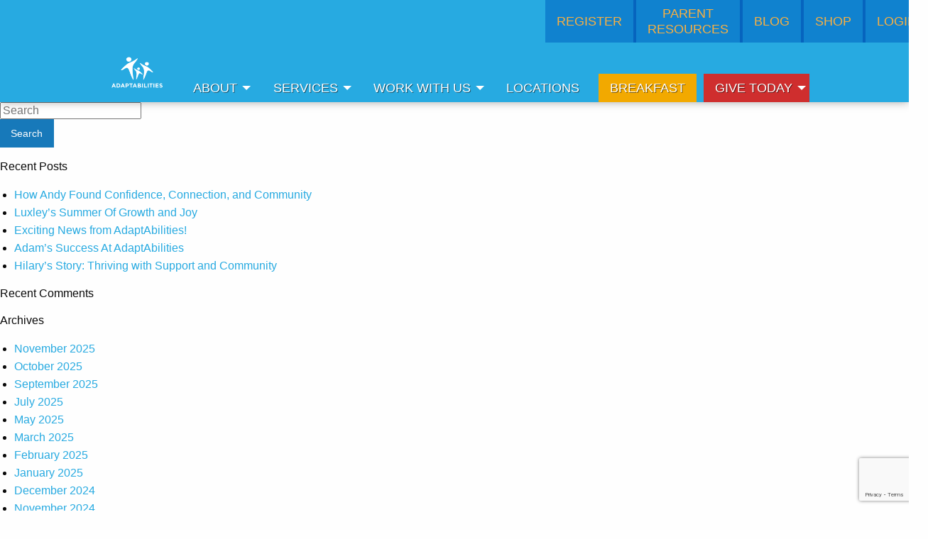

--- FILE ---
content_type: text/html; charset=UTF-8
request_url: https://adaptabilities.ca/our-updates/2021/04/
body_size: 15004
content:
<!doctype html>
<html class="no-js" lang="en-US" >
<head>
	<meta charset="UTF-8"/>
<script type="text/javascript">
/* <![CDATA[ */
var gform;gform||(document.addEventListener("gform_main_scripts_loaded",function(){gform.scriptsLoaded=!0}),document.addEventListener("gform/theme/scripts_loaded",function(){gform.themeScriptsLoaded=!0}),window.addEventListener("DOMContentLoaded",function(){gform.domLoaded=!0}),gform={domLoaded:!1,scriptsLoaded:!1,themeScriptsLoaded:!1,isFormEditor:()=>"function"==typeof InitializeEditor,callIfLoaded:function(o){return!(!gform.domLoaded||!gform.scriptsLoaded||!gform.themeScriptsLoaded&&!gform.isFormEditor()||(gform.isFormEditor()&&console.warn("The use of gform.initializeOnLoaded() is deprecated in the form editor context and will be removed in Gravity Forms 3.1."),o(),0))},initializeOnLoaded:function(o){gform.callIfLoaded(o)||(document.addEventListener("gform_main_scripts_loaded",()=>{gform.scriptsLoaded=!0,gform.callIfLoaded(o)}),document.addEventListener("gform/theme/scripts_loaded",()=>{gform.themeScriptsLoaded=!0,gform.callIfLoaded(o)}),window.addEventListener("DOMContentLoaded",()=>{gform.domLoaded=!0,gform.callIfLoaded(o)}))},hooks:{action:{},filter:{}},addAction:function(o,r,e,t){gform.addHook("action",o,r,e,t)},addFilter:function(o,r,e,t){gform.addHook("filter",o,r,e,t)},doAction:function(o){gform.doHook("action",o,arguments)},applyFilters:function(o){return gform.doHook("filter",o,arguments)},removeAction:function(o,r){gform.removeHook("action",o,r)},removeFilter:function(o,r,e){gform.removeHook("filter",o,r,e)},addHook:function(o,r,e,t,n){null==gform.hooks[o][r]&&(gform.hooks[o][r]=[]);var d=gform.hooks[o][r];null==n&&(n=r+"_"+d.length),gform.hooks[o][r].push({tag:n,callable:e,priority:t=null==t?10:t})},doHook:function(r,o,e){var t;if(e=Array.prototype.slice.call(e,1),null!=gform.hooks[r][o]&&((o=gform.hooks[r][o]).sort(function(o,r){return o.priority-r.priority}),o.forEach(function(o){"function"!=typeof(t=o.callable)&&(t=window[t]),"action"==r?t.apply(null,e):e[0]=t.apply(null,e)})),"filter"==r)return e[0]},removeHook:function(o,r,t,n){var e;null!=gform.hooks[o][r]&&(e=(e=gform.hooks[o][r]).filter(function(o,r,e){return!!(null!=n&&n!=o.tag||null!=t&&t!=o.priority)}),gform.hooks[o][r]=e)}});
/* ]]> */
</script>

	<meta name="viewport" content="width=device-width, initial-scale=1.0"/>

	<meta name='robots' content='noindex, follow' />

	<!-- This site is optimized with the Yoast SEO plugin v26.6 - https://yoast.com/wordpress/plugins/seo/ -->
	<title>April 2021 - AdaptAbilities</title>
	<meta property="og:locale" content="en_US" />
	<meta property="og:type" content="website" />
	<meta property="og:title" content="April 2021 - AdaptAbilities" />
	<meta property="og:url" content="https://adaptabilities.ca/our-updates/2021/04/" />
	<meta property="og:site_name" content="AdaptAbilities" />
	<meta name="twitter:card" content="summary_large_image" />
	<meta name="twitter:site" content="@adaptabilities" />
	<script type="application/ld+json" class="yoast-schema-graph">{"@context":"https://schema.org","@graph":[{"@type":"CollectionPage","@id":"https://adaptabilities.ca/our-updates/2021/04/","url":"https://adaptabilities.ca/our-updates/2021/04/","name":"April 2021 - AdaptAbilities","isPartOf":{"@id":"https://adaptabilities.ca/#website"},"primaryImageOfPage":{"@id":"https://adaptabilities.ca/our-updates/2021/04/#primaryimage"},"image":{"@id":"https://adaptabilities.ca/our-updates/2021/04/#primaryimage"},"thumbnailUrl":"https://adaptabilities.ca/wp-content/uploads/2021/04/Untitled-design-59.png","breadcrumb":{"@id":"https://adaptabilities.ca/our-updates/2021/04/#breadcrumb"},"inLanguage":"en-US"},{"@type":"ImageObject","inLanguage":"en-US","@id":"https://adaptabilities.ca/our-updates/2021/04/#primaryimage","url":"https://adaptabilities.ca/wp-content/uploads/2021/04/Untitled-design-59.png","contentUrl":"https://adaptabilities.ca/wp-content/uploads/2021/04/Untitled-design-59.png","width":1200,"height":628},{"@type":"BreadcrumbList","@id":"https://adaptabilities.ca/our-updates/2021/04/#breadcrumb","itemListElement":[{"@type":"ListItem","position":1,"name":"Home","item":"https://adaptabilities.ca/"},{"@type":"ListItem","position":2,"name":"Archives for April 2021"}]},{"@type":"WebSite","@id":"https://adaptabilities.ca/#website","url":"https://adaptabilities.ca/","name":"AdaptAbilities","description":"","publisher":{"@id":"https://adaptabilities.ca/#organization"},"potentialAction":[{"@type":"SearchAction","target":{"@type":"EntryPoint","urlTemplate":"https://adaptabilities.ca/?s={search_term_string}"},"query-input":{"@type":"PropertyValueSpecification","valueRequired":true,"valueName":"search_term_string"}}],"inLanguage":"en-US"},{"@type":"Organization","@id":"https://adaptabilities.ca/#organization","name":"AdaptAbilities","url":"https://adaptabilities.ca/","logo":{"@type":"ImageObject","inLanguage":"en-US","@id":"https://adaptabilities.ca/#/schema/logo/image/","url":"","contentUrl":"","caption":"AdaptAbilities"},"image":{"@id":"https://adaptabilities.ca/#/schema/logo/image/"},"sameAs":["http://facebook.com/AlbertaAdaptAbilities","https://x.com/adaptabilities"]}]}</script>
	<!-- / Yoast SEO plugin. -->


<link rel='dns-prefetch' href='//ajax.googleapis.com' />
<link rel='dns-prefetch' href='//cdnjs.cloudflare.com' />
<link rel='dns-prefetch' href='//www.google.com' />
<link rel='dns-prefetch' href='//www.googletagmanager.com' />
<link rel='dns-prefetch' href='//use.fontawesome.com' />
<link rel="alternate" type="text/calendar" title="AdaptAbilities &raquo; iCal Feed" href="https://adaptabilities.ca/events/?ical=1" />
<style id='wp-img-auto-sizes-contain-inline-css' type='text/css'>
img:is([sizes=auto i],[sizes^="auto," i]){contain-intrinsic-size:3000px 1500px}
/*# sourceURL=wp-img-auto-sizes-contain-inline-css */
</style>
<link rel='stylesheet' id='gforms_reset_css-css' href='https://adaptabilities.ca/wp-content/plugins/gravityforms/legacy/css/formreset.min.css?ver=2.9.24' type='text/css' media='all' />
<link rel='stylesheet' id='gforms_formsmain_css-css' href='https://adaptabilities.ca/wp-content/plugins/gravityforms/legacy/css/formsmain.min.css?ver=2.9.24' type='text/css' media='all' />
<link rel='stylesheet' id='gforms_ready_class_css-css' href='https://adaptabilities.ca/wp-content/plugins/gravityforms/legacy/css/readyclass.min.css?ver=2.9.24' type='text/css' media='all' />
<link rel='stylesheet' id='gforms_browsers_css-css' href='https://adaptabilities.ca/wp-content/plugins/gravityforms/legacy/css/browsers.min.css?ver=2.9.24' type='text/css' media='all' />
<link rel='stylesheet' id='tribe-events-pro-mini-calendar-block-styles-css' href='https://adaptabilities.ca/wp-content/plugins/events-calendar-pro/build/css/tribe-events-pro-mini-calendar-block.css?ver=7.7.11' type='text/css' media='all' />
<link rel='stylesheet' id='wp-block-library-css' href='https://adaptabilities.ca/wp-includes/css/dist/block-library/style.min.css?ver=3c28cfbb83c8acfb1f809af6a300532a' type='text/css' media='all' />
<style id='global-styles-inline-css' type='text/css'>
:root{--wp--preset--aspect-ratio--square: 1;--wp--preset--aspect-ratio--4-3: 4/3;--wp--preset--aspect-ratio--3-4: 3/4;--wp--preset--aspect-ratio--3-2: 3/2;--wp--preset--aspect-ratio--2-3: 2/3;--wp--preset--aspect-ratio--16-9: 16/9;--wp--preset--aspect-ratio--9-16: 9/16;--wp--preset--color--black: #000000;--wp--preset--color--cyan-bluish-gray: #abb8c3;--wp--preset--color--white: #ffffff;--wp--preset--color--pale-pink: #f78da7;--wp--preset--color--vivid-red: #cf2e2e;--wp--preset--color--luminous-vivid-orange: #ff6900;--wp--preset--color--luminous-vivid-amber: #fcb900;--wp--preset--color--light-green-cyan: #7bdcb5;--wp--preset--color--vivid-green-cyan: #00d084;--wp--preset--color--pale-cyan-blue: #8ed1fc;--wp--preset--color--vivid-cyan-blue: #0693e3;--wp--preset--color--vivid-purple: #9b51e0;--wp--preset--gradient--vivid-cyan-blue-to-vivid-purple: linear-gradient(135deg,rgb(6,147,227) 0%,rgb(155,81,224) 100%);--wp--preset--gradient--light-green-cyan-to-vivid-green-cyan: linear-gradient(135deg,rgb(122,220,180) 0%,rgb(0,208,130) 100%);--wp--preset--gradient--luminous-vivid-amber-to-luminous-vivid-orange: linear-gradient(135deg,rgb(252,185,0) 0%,rgb(255,105,0) 100%);--wp--preset--gradient--luminous-vivid-orange-to-vivid-red: linear-gradient(135deg,rgb(255,105,0) 0%,rgb(207,46,46) 100%);--wp--preset--gradient--very-light-gray-to-cyan-bluish-gray: linear-gradient(135deg,rgb(238,238,238) 0%,rgb(169,184,195) 100%);--wp--preset--gradient--cool-to-warm-spectrum: linear-gradient(135deg,rgb(74,234,220) 0%,rgb(151,120,209) 20%,rgb(207,42,186) 40%,rgb(238,44,130) 60%,rgb(251,105,98) 80%,rgb(254,248,76) 100%);--wp--preset--gradient--blush-light-purple: linear-gradient(135deg,rgb(255,206,236) 0%,rgb(152,150,240) 100%);--wp--preset--gradient--blush-bordeaux: linear-gradient(135deg,rgb(254,205,165) 0%,rgb(254,45,45) 50%,rgb(107,0,62) 100%);--wp--preset--gradient--luminous-dusk: linear-gradient(135deg,rgb(255,203,112) 0%,rgb(199,81,192) 50%,rgb(65,88,208) 100%);--wp--preset--gradient--pale-ocean: linear-gradient(135deg,rgb(255,245,203) 0%,rgb(182,227,212) 50%,rgb(51,167,181) 100%);--wp--preset--gradient--electric-grass: linear-gradient(135deg,rgb(202,248,128) 0%,rgb(113,206,126) 100%);--wp--preset--gradient--midnight: linear-gradient(135deg,rgb(2,3,129) 0%,rgb(40,116,252) 100%);--wp--preset--font-size--small: 13px;--wp--preset--font-size--medium: 20px;--wp--preset--font-size--large: 36px;--wp--preset--font-size--x-large: 42px;--wp--preset--spacing--20: 0.44rem;--wp--preset--spacing--30: 0.67rem;--wp--preset--spacing--40: 1rem;--wp--preset--spacing--50: 1.5rem;--wp--preset--spacing--60: 2.25rem;--wp--preset--spacing--70: 3.38rem;--wp--preset--spacing--80: 5.06rem;--wp--preset--shadow--natural: 6px 6px 9px rgba(0, 0, 0, 0.2);--wp--preset--shadow--deep: 12px 12px 50px rgba(0, 0, 0, 0.4);--wp--preset--shadow--sharp: 6px 6px 0px rgba(0, 0, 0, 0.2);--wp--preset--shadow--outlined: 6px 6px 0px -3px rgb(255, 255, 255), 6px 6px rgb(0, 0, 0);--wp--preset--shadow--crisp: 6px 6px 0px rgb(0, 0, 0);}:where(.is-layout-flex){gap: 0.5em;}:where(.is-layout-grid){gap: 0.5em;}body .is-layout-flex{display: flex;}.is-layout-flex{flex-wrap: wrap;align-items: center;}.is-layout-flex > :is(*, div){margin: 0;}body .is-layout-grid{display: grid;}.is-layout-grid > :is(*, div){margin: 0;}:where(.wp-block-columns.is-layout-flex){gap: 2em;}:where(.wp-block-columns.is-layout-grid){gap: 2em;}:where(.wp-block-post-template.is-layout-flex){gap: 1.25em;}:where(.wp-block-post-template.is-layout-grid){gap: 1.25em;}.has-black-color{color: var(--wp--preset--color--black) !important;}.has-cyan-bluish-gray-color{color: var(--wp--preset--color--cyan-bluish-gray) !important;}.has-white-color{color: var(--wp--preset--color--white) !important;}.has-pale-pink-color{color: var(--wp--preset--color--pale-pink) !important;}.has-vivid-red-color{color: var(--wp--preset--color--vivid-red) !important;}.has-luminous-vivid-orange-color{color: var(--wp--preset--color--luminous-vivid-orange) !important;}.has-luminous-vivid-amber-color{color: var(--wp--preset--color--luminous-vivid-amber) !important;}.has-light-green-cyan-color{color: var(--wp--preset--color--light-green-cyan) !important;}.has-vivid-green-cyan-color{color: var(--wp--preset--color--vivid-green-cyan) !important;}.has-pale-cyan-blue-color{color: var(--wp--preset--color--pale-cyan-blue) !important;}.has-vivid-cyan-blue-color{color: var(--wp--preset--color--vivid-cyan-blue) !important;}.has-vivid-purple-color{color: var(--wp--preset--color--vivid-purple) !important;}.has-black-background-color{background-color: var(--wp--preset--color--black) !important;}.has-cyan-bluish-gray-background-color{background-color: var(--wp--preset--color--cyan-bluish-gray) !important;}.has-white-background-color{background-color: var(--wp--preset--color--white) !important;}.has-pale-pink-background-color{background-color: var(--wp--preset--color--pale-pink) !important;}.has-vivid-red-background-color{background-color: var(--wp--preset--color--vivid-red) !important;}.has-luminous-vivid-orange-background-color{background-color: var(--wp--preset--color--luminous-vivid-orange) !important;}.has-luminous-vivid-amber-background-color{background-color: var(--wp--preset--color--luminous-vivid-amber) !important;}.has-light-green-cyan-background-color{background-color: var(--wp--preset--color--light-green-cyan) !important;}.has-vivid-green-cyan-background-color{background-color: var(--wp--preset--color--vivid-green-cyan) !important;}.has-pale-cyan-blue-background-color{background-color: var(--wp--preset--color--pale-cyan-blue) !important;}.has-vivid-cyan-blue-background-color{background-color: var(--wp--preset--color--vivid-cyan-blue) !important;}.has-vivid-purple-background-color{background-color: var(--wp--preset--color--vivid-purple) !important;}.has-black-border-color{border-color: var(--wp--preset--color--black) !important;}.has-cyan-bluish-gray-border-color{border-color: var(--wp--preset--color--cyan-bluish-gray) !important;}.has-white-border-color{border-color: var(--wp--preset--color--white) !important;}.has-pale-pink-border-color{border-color: var(--wp--preset--color--pale-pink) !important;}.has-vivid-red-border-color{border-color: var(--wp--preset--color--vivid-red) !important;}.has-luminous-vivid-orange-border-color{border-color: var(--wp--preset--color--luminous-vivid-orange) !important;}.has-luminous-vivid-amber-border-color{border-color: var(--wp--preset--color--luminous-vivid-amber) !important;}.has-light-green-cyan-border-color{border-color: var(--wp--preset--color--light-green-cyan) !important;}.has-vivid-green-cyan-border-color{border-color: var(--wp--preset--color--vivid-green-cyan) !important;}.has-pale-cyan-blue-border-color{border-color: var(--wp--preset--color--pale-cyan-blue) !important;}.has-vivid-cyan-blue-border-color{border-color: var(--wp--preset--color--vivid-cyan-blue) !important;}.has-vivid-purple-border-color{border-color: var(--wp--preset--color--vivid-purple) !important;}.has-vivid-cyan-blue-to-vivid-purple-gradient-background{background: var(--wp--preset--gradient--vivid-cyan-blue-to-vivid-purple) !important;}.has-light-green-cyan-to-vivid-green-cyan-gradient-background{background: var(--wp--preset--gradient--light-green-cyan-to-vivid-green-cyan) !important;}.has-luminous-vivid-amber-to-luminous-vivid-orange-gradient-background{background: var(--wp--preset--gradient--luminous-vivid-amber-to-luminous-vivid-orange) !important;}.has-luminous-vivid-orange-to-vivid-red-gradient-background{background: var(--wp--preset--gradient--luminous-vivid-orange-to-vivid-red) !important;}.has-very-light-gray-to-cyan-bluish-gray-gradient-background{background: var(--wp--preset--gradient--very-light-gray-to-cyan-bluish-gray) !important;}.has-cool-to-warm-spectrum-gradient-background{background: var(--wp--preset--gradient--cool-to-warm-spectrum) !important;}.has-blush-light-purple-gradient-background{background: var(--wp--preset--gradient--blush-light-purple) !important;}.has-blush-bordeaux-gradient-background{background: var(--wp--preset--gradient--blush-bordeaux) !important;}.has-luminous-dusk-gradient-background{background: var(--wp--preset--gradient--luminous-dusk) !important;}.has-pale-ocean-gradient-background{background: var(--wp--preset--gradient--pale-ocean) !important;}.has-electric-grass-gradient-background{background: var(--wp--preset--gradient--electric-grass) !important;}.has-midnight-gradient-background{background: var(--wp--preset--gradient--midnight) !important;}.has-small-font-size{font-size: var(--wp--preset--font-size--small) !important;}.has-medium-font-size{font-size: var(--wp--preset--font-size--medium) !important;}.has-large-font-size{font-size: var(--wp--preset--font-size--large) !important;}.has-x-large-font-size{font-size: var(--wp--preset--font-size--x-large) !important;}
/*# sourceURL=global-styles-inline-css */
</style>

<style id='classic-theme-styles-inline-css' type='text/css'>
/*! This file is auto-generated */
.wp-block-button__link{color:#fff;background-color:#32373c;border-radius:9999px;box-shadow:none;text-decoration:none;padding:calc(.667em + 2px) calc(1.333em + 2px);font-size:1.125em}.wp-block-file__button{background:#32373c;color:#fff;text-decoration:none}
/*# sourceURL=/wp-includes/css/classic-themes.min.css */
</style>
<link rel='stylesheet' id='wp-components-css' href='https://adaptabilities.ca/wp-includes/css/dist/components/style.min.css?ver=3c28cfbb83c8acfb1f809af6a300532a' type='text/css' media='all' />
<link rel='stylesheet' id='wp-preferences-css' href='https://adaptabilities.ca/wp-includes/css/dist/preferences/style.min.css?ver=3c28cfbb83c8acfb1f809af6a300532a' type='text/css' media='all' />
<link rel='stylesheet' id='wp-block-editor-css' href='https://adaptabilities.ca/wp-includes/css/dist/block-editor/style.min.css?ver=3c28cfbb83c8acfb1f809af6a300532a' type='text/css' media='all' />
<link rel='stylesheet' id='popup-maker-block-library-style-css' href='https://adaptabilities.ca/wp-content/plugins/popup-maker/dist/packages/block-library-style.css?ver=dbea705cfafe089d65f1' type='text/css' media='all' />
<link rel='stylesheet' id='wpvrfontawesome-css' href='https://use.fontawesome.com/releases/v6.5.1/css/all.css?ver=8.5.51' type='text/css' media='all' />
<link rel='stylesheet' id='panellium-css-css' href='https://adaptabilities.ca/wp-content/plugins/wpvr/public/lib/pannellum/src/css/pannellum.css?ver=1' type='text/css' media='all' />
<link rel='stylesheet' id='videojs-css-css' href='https://adaptabilities.ca/wp-content/plugins/wpvr/public/lib/pannellum/src/css/video-js.css?ver=1' type='text/css' media='all' />
<link rel='stylesheet' id='videojs-vr-css-css' href='https://adaptabilities.ca/wp-content/plugins/wpvr/public/lib/videojs-vr/videojs-vr.css?ver=1' type='text/css' media='all' />
<link rel='stylesheet' id='owl-css-css' href='https://adaptabilities.ca/wp-content/plugins/wpvr/public/css/owl.carousel.css?ver=8.5.51' type='text/css' media='all' />
<link rel='stylesheet' id='wpvr-css' href='https://adaptabilities.ca/wp-content/plugins/wpvr/public/css/wpvr-public.css?ver=8.5.51' type='text/css' media='all' />
<link rel='stylesheet' id='main-stylesheet-css' href='https://adaptabilities.ca/wp-content/themes/adaptabilities-2018/dist/assets/css/app.css?ver=2.10.5' type='text/css' media='all' />
<!--n2css--><!--n2js--><script type="text/javascript" data-cfasync="false" src="https://ajax.googleapis.com/ajax/libs/jquery/3.2.1/jquery.min.js?ver=3.2.1" id="jquery-js"></script>
<script type="text/javascript" defer='defer' data-cfasync="false" src="https://adaptabilities.ca/wp-content/plugins/gravityforms/js/jquery.json.min.js?ver=2.9.24" id="gform_json-js"></script>
<script type="text/javascript" id="gform_gravityforms-js-extra">
/* <![CDATA[ */
var gf_global = {"gf_currency_config":{"name":"Canadian Dollar","symbol_left":"$","symbol_right":"CAD","symbol_padding":" ","thousand_separator":",","decimal_separator":".","decimals":2,"code":"CAD"},"base_url":"https://adaptabilities.ca/wp-content/plugins/gravityforms","number_formats":[],"spinnerUrl":"https://adaptabilities.ca/wp-content/plugins/gravityforms/images/spinner.svg","version_hash":"d77a2c9b495add288bf8226978fcb104","strings":{"newRowAdded":"New row added.","rowRemoved":"Row removed","formSaved":"The form has been saved.  The content contains the link to return and complete the form."}};
var gform_i18n = {"datepicker":{"days":{"monday":"Mo","tuesday":"Tu","wednesday":"We","thursday":"Th","friday":"Fr","saturday":"Sa","sunday":"Su"},"months":{"january":"January","february":"February","march":"March","april":"April","may":"May","june":"June","july":"July","august":"August","september":"September","october":"October","november":"November","december":"December"},"firstDay":0,"iconText":"Select date"}};
var gf_legacy_multi = {"1":"1"};
var gform_gravityforms = {"strings":{"invalid_file_extension":"This type of file is not allowed. Must be one of the following:","delete_file":"Delete this file","in_progress":"in progress","file_exceeds_limit":"File exceeds size limit","illegal_extension":"This type of file is not allowed.","max_reached":"Maximum number of files reached","unknown_error":"There was a problem while saving the file on the server","currently_uploading":"Please wait for the uploading to complete","cancel":"Cancel","cancel_upload":"Cancel this upload","cancelled":"Cancelled","error":"Error","message":"Message"},"vars":{"images_url":"https://adaptabilities.ca/wp-content/plugins/gravityforms/images"}};
//# sourceURL=gform_gravityforms-js-extra
/* ]]> */
</script>
<script type="text/javascript" defer='defer' data-cfasync="false" src="https://adaptabilities.ca/wp-content/plugins/gravityforms/js/gravityforms.min.js?ver=2.9.24" id="gform_gravityforms-js"></script>
<script type="text/javascript" id="gform_conditional_logic-js-extra">
/* <![CDATA[ */
var gf_legacy = {"is_legacy":"1"};
//# sourceURL=gform_conditional_logic-js-extra
/* ]]> */
</script>
<script type="text/javascript" defer='defer' data-cfasync="false" src="https://adaptabilities.ca/wp-content/plugins/gravityforms/js/conditional_logic.min.js?ver=2.9.24" id="gform_conditional_logic-js"></script>
<script type="text/javascript" defer='defer' data-cfasync="false" src="https://adaptabilities.ca/wp-content/plugins/gravityforms/assets/js/dist/utils.min.js?ver=48a3755090e76a154853db28fc254681" id="gform_gravityforms_utils-js"></script>
<script type="text/javascript" id="3d-flip-book-client-locale-loader-js-extra">
/* <![CDATA[ */
var FB3D_CLIENT_LOCALE = {"ajaxurl":"https://adaptabilities.ca/wp-admin/admin-ajax.php","dictionary":{"Table of contents":"Table of contents","Close":"Close","Bookmarks":"Bookmarks","Thumbnails":"Thumbnails","Search":"Search","Share":"Share","Facebook":"Facebook","Twitter":"Twitter","Email":"Email","Play":"Play","Previous page":"Previous page","Next page":"Next page","Zoom in":"Zoom in","Zoom out":"Zoom out","Fit view":"Fit view","Auto play":"Auto play","Full screen":"Full screen","More":"More","Smart pan":"Smart pan","Single page":"Single page","Sounds":"Sounds","Stats":"Stats","Print":"Print","Download":"Download","Goto first page":"Goto first page","Goto last page":"Goto last page"},"images":"https://adaptabilities.ca/wp-content/plugins/interactive-3d-flipbook-powered-physics-engine/assets/images/","jsData":{"urls":[],"posts":{"ids_mis":[],"ids":[]},"pages":[],"firstPages":[],"bookCtrlProps":[],"bookTemplates":[]},"key":"3d-flip-book","pdfJS":{"pdfJsLib":"https://adaptabilities.ca/wp-content/plugins/interactive-3d-flipbook-powered-physics-engine/assets/js/pdf.min.js?ver=4.3.136","pdfJsWorker":"https://adaptabilities.ca/wp-content/plugins/interactive-3d-flipbook-powered-physics-engine/assets/js/pdf.worker.js?ver=4.3.136","stablePdfJsLib":"https://adaptabilities.ca/wp-content/plugins/interactive-3d-flipbook-powered-physics-engine/assets/js/stable/pdf.min.js?ver=2.5.207","stablePdfJsWorker":"https://adaptabilities.ca/wp-content/plugins/interactive-3d-flipbook-powered-physics-engine/assets/js/stable/pdf.worker.js?ver=2.5.207","pdfJsCMapUrl":"https://adaptabilities.ca/wp-content/plugins/interactive-3d-flipbook-powered-physics-engine/assets/cmaps/"},"cacheurl":"https://adaptabilities.ca/wp-content/uploads/3d-flip-book/cache/","pluginsurl":"https://adaptabilities.ca/wp-content/plugins/","pluginurl":"https://adaptabilities.ca/wp-content/plugins/interactive-3d-flipbook-powered-physics-engine/","thumbnailSize":{"width":"150","height":"150"},"version":"1.16.17"};
//# sourceURL=3d-flip-book-client-locale-loader-js-extra
/* ]]> */
</script>
<script type="text/javascript" src="https://adaptabilities.ca/wp-content/plugins/interactive-3d-flipbook-powered-physics-engine/assets/js/client-locale-loader.js?ver=1.16.17" id="3d-flip-book-client-locale-loader-js" async="async" data-wp-strategy="async"></script>
<script type="text/javascript" src="https://adaptabilities.ca/wp-content/plugins/wpvr/public/lib/pannellum/src/js/pannellum.js?ver=1" id="panellium-js-js"></script>
<script type="text/javascript" src="https://adaptabilities.ca/wp-content/plugins/wpvr/public/lib/pannellum/src/js/libpannellum.js?ver=1" id="panelliumlib-js-js"></script>
<script type="text/javascript" src="https://adaptabilities.ca/wp-content/plugins/wpvr/public/js/video.js?ver=1" id="videojs-js-js"></script>
<script type="text/javascript" src="https://adaptabilities.ca/wp-content/plugins/wpvr/public/lib/videojs-vr/videojs-vr.js?ver=1" id="videojsvr-js-js"></script>
<script type="text/javascript" src="https://adaptabilities.ca/wp-content/plugins/wpvr/public/lib/pannellum/src/js/videojs-pannellum-plugin.js?ver=1" id="panelliumvid-js-js"></script>
<script type="text/javascript" src="https://adaptabilities.ca/wp-content/plugins/wpvr/public/js/owl.carousel.js?ver=3c28cfbb83c8acfb1f809af6a300532a" id="owl-js-js"></script>
<script type="text/javascript" src="https://adaptabilities.ca/wp-content/plugins/wpvr/public/js/jquery.cookie.js?ver=1" id="jquery_cookie-js"></script>
<script type="text/javascript" src="https://cdnjs.cloudflare.com/ajax/libs/jquery-migrate/3.0.1/jquery-migrate.min.js?ver=3c28cfbb83c8acfb1f809af6a300532a" id="jquery-migrate-js"></script>

<!-- Google tag (gtag.js) snippet added by Site Kit -->
<!-- Google Analytics snippet added by Site Kit -->
<script type="text/javascript" src="https://www.googletagmanager.com/gtag/js?id=GT-TB7TKM6" id="google_gtagjs-js" async></script>
<script type="text/javascript" id="google_gtagjs-js-after">
/* <![CDATA[ */
window.dataLayer = window.dataLayer || [];function gtag(){dataLayer.push(arguments);}
gtag("set","linker",{"domains":["adaptabilities.ca"]});
gtag("js", new Date());
gtag("set", "developer_id.dZTNiMT", true);
gtag("config", "GT-TB7TKM6");
//# sourceURL=google_gtagjs-js-after
/* ]]> */
</script>
<link rel="https://api.w.org/" href="https://adaptabilities.ca/wp-json/" /><!-- start Simple Custom CSS and JS -->
<script>
(function(g,c,l,d){
  l=g.createElement(c);l.async=1;l.src="https://give-to-adaptabilities.givecloud.co/v1/widgets.js";
  d=g.getElementsByTagName(c)[0];d.parentNode.insertBefore(l,d);
})(document, "script");
</script>
<!-- end Simple Custom CSS and JS -->
<!-- start Simple Custom CSS and JS -->
<!-- Google Tag Manager -->
<script>(function(w,d,s,l,i){w[l]=w[l]||[];w[l].push({'gtm.start':
new Date().getTime(),event:'gtm.js'});var f=d.getElementsByTagName(s)[0],
j=d.createElement(s),dl=l!='dataLayer'?'&l='+l:'';j.async=true;j.src=
'https://www.googletagmanager.com/gtm.js?id='+i+dl;f.parentNode.insertBefore(j,f);
})(window,document,'script','dataLayer','GTM-5SSH22J7');</script>
<!-- End Google Tag Manager --><!-- end Simple Custom CSS and JS -->
<!-- start Simple Custom CSS and JS -->
<style type="text/css">
.menu-item__custom-alt {
	background-color: #f2a900;
}

.menu-item__custom-alt:hover {
	border: 2px solid #f2a900 !important;
	background-color: #009ace !important;
}


.footer__navigation--left-column:after {
content: url("https://adaptabilities.ca/wp-content/uploads/2022/03/We-Run-On-EOS-1.png");
}

.footer__navigation--right-column:after {
content: url("https://adaptabilities.ca/wp-content/uploads/2025/11/Fundraising-Finalist-1080x1080-1-e1763657308245.png");
}
</style>
<!-- end Simple Custom CSS and JS -->
<meta name="generator" content="Site Kit by Google 1.168.0" />		<script type="text/javascript">
				(function(c,l,a,r,i,t,y){
					c[a]=c[a]||function(){(c[a].q=c[a].q||[]).push(arguments)};t=l.createElement(r);t.async=1;
					t.src="https://www.clarity.ms/tag/"+i+"?ref=wordpress";y=l.getElementsByTagName(r)[0];y.parentNode.insertBefore(t,y);
				})(window, document, "clarity", "script", "swwnd1z52o");
		</script>
		<meta name="et-api-version" content="v1"><meta name="et-api-origin" content="https://adaptabilities.ca"><link rel="https://theeventscalendar.com/" href="https://adaptabilities.ca/wp-json/tribe/tickets/v1/" /><meta name="tec-api-version" content="v1"><meta name="tec-api-origin" content="https://adaptabilities.ca"><link rel="alternate" href="https://adaptabilities.ca/wp-json/tribe/events/v1/" /><link rel="icon" href="https://adaptabilities.ca/wp-content/uploads/2018/04/favicon.png" sizes="32x32" />
<link rel="icon" href="https://adaptabilities.ca/wp-content/uploads/2018/04/favicon.png" sizes="192x192" />
<link rel="apple-touch-icon" href="https://adaptabilities.ca/wp-content/uploads/2018/04/favicon.png" />
<meta name="msapplication-TileImage" content="https://adaptabilities.ca/wp-content/uploads/2018/04/favicon.png" />
		<style type="text/css" id="wp-custom-css">
			@media print,screen and (min-width:40em) {
 .footer__contact-form .gform_wrapper .gform_footer {
	 margin-top: 1rem;
	 text-align: left;
 }
 .footer__contact-form .gform_wrapper .gform_footer input[type=submit] {
	 top: 0;
	 right: 0;
 }
}

.gform_wrapper .gform_body .ginput_complex.ginput_container_creditcard {
display: block !important;
}

.site-header .menu-item__custom:hover,
.site-header .menu-item__custom:focus {
	background-color: #fbb040;
	color: #fff;
}

.site-header .secondary-navigation__menu__button {
	background-color: #f2a900;
}

a.primary-navigation__menu--nav-item.menu-item__custom.secondary-navigation__menu__button.menu-item.menu-item-type-post_type.menu-item-object-page.menu-item-2983.menu-item-has-children {
    background-color: #cf2e2e;
}

a.primary-navigation__menu--nav-item.menu-item__custom.secondary-navigation__menu__button.menu-item.menu-item-type-post_type.menu-item-object-page.menu-item-10086.menu-item-has-children {
    background-color: #cf2e2e;
}

a.primary-navigation__menu--nav-item.donate-now-styling.menu-item.menu-item-type-post_type.menu-item-object-page.menu-item-10086 {
    background-color: #cf2e2d;
}


a.primary-navigation__menu--nav-item.donate-now-styling.menu-item.menu-item-type-post_type.menu-item-object-page.menu-item-9280 {
    background-color: #cf2e2d;
}

a.primary-navigation__menu--nav-item.donate-now-styling.menu-item.menu-item-type-post_type.menu-item-object-page.menu-item-9280:hover {
    background-color: #F2A901;
}

a.primary-navigation__menu--nav-item.donate-now-styling.menu-item.menu-item-type-custom.menu-item-object-custom.menu-item-9506{
	background-color: #cf2e2d;
}

a.primary-navigation__menu--nav-item.donate-now-styling.menu-item.menu-item-type-custom.menu-item-object-custom.menu-item-10086{
	background-color: #cf2e2d;
}

a.primary-navigation__menu--nav-item.menu-item__custom.secondary-navigation__menu__button.menu-item.menu-item-type-custom.menu-item-object-custom.menu-item-10086.menu-item-has-children.customize-unpreviewable {
    background-color: #cf2e2e;
}

a.primary-navigation__menu--nav-item.menu-item__custom.secondary-navigation__menu__button.menu-item.menu-item-type-custom.menu-item-object-custom.menu-item-10086.menu-item-has-children {
    background-color: #cf2e2e;
}

#input_53_148_1_container {
  margin-bottom: 1rem; 
	border: 1px solid #ccc;
  border-radius: 6px;
  padding: 12px;
  background-color: #fff;
}

#input_38_9_1_container {
  margin-bottom: 1rem; 
	border: 1px solid #ccc;
  border-radius: 6px;
  padding: 12px;
  background-color: #fff;
}

#input_51_148_1_container {
  margin-bottom: 1rem; 
	border: 1px solid #ccc;
  border-radius: 6px;
  padding: 12px;
  background-color: #fff;
}


		</style>
		</head>
<body class="date wp-theme-adaptabilities-2018 tribe-no-js page-template-adaptabilities-2018 tec-no-tickets-on-recurring tec-no-rsvp-on-recurring topbar tribe-theme-adaptabilities-2018">
	<!-- start Simple Custom CSS and JS -->
<!-- Google Tag Manager (noscript) -->
<noscript><iframe src="https://www.googletagmanager.com/ns.html?id= GTM-KCKTRS8"
height="0" width="0" style="display:none;visibility:hidden"></iframe></noscript>
<!-- End Google Tag Manager (noscript) --><!-- end Simple Custom CSS and JS -->

	
    <header class="site-header">

        <div class="navigation-container navigation-container--mobile hide-for-medium">
    
<a href="https://adaptabilities.ca/donate/" class="primary-navigation__menu__button primary-navigation__menu__button_mobile">DONATE</a>

<!-- Hello-bar -->
<nav id="hello-bar" class="hello-bar">
    <div class="hello-bar--inner">
        <div class="hello-bar__menu">
                            <a href="https://adaptabilities.ca/registration/" class="hello-bar__nav-item  menu-item menu-item-type-custom menu-item-object-custom menu-item-246">
                    <span>Register</span>
                </a>
                            <a href="https://adaptabilities.ca/parent-resources/" class="hello-bar__nav-item  menu-item menu-item-type-custom menu-item-object-custom menu-item-1072">
                    <span>Parent Resources</span>
                </a>
                            <a href="https://adaptabilities.ca/our-blog/" class="hello-bar__nav-item  menu-item menu-item-type-post_type menu-item-object-page current_page_parent menu-item-5360">
                    <span>Blog</span>
                </a>
                            <a href="https://adaptstore.ca/?utm_source=adaptabilities&utm_medium=referral&utm_campaign=top_nav" class="hello-bar__nav-item  menu-item menu-item-type-custom menu-item-object-custom menu-item-9937">
                    <span>Shop</span>
                </a>
                            <a href="https://adaptfamily.ca/auth/login" class="hello-bar__nav-item  menu-item menu-item-type-custom menu-item-object-custom menu-item-5459">
                    <span>Login</span>
                </a>
                    </div>
    </div>
</nav>
<!-- ./hello-bar -->
<!-- Primary Navigation - Mobile -->
<div id="mobile-navigation" class="mobile-navigation" role="navigation">

                    <a href="https://adaptabilities.ca" class="mobile-navigation__home-link">
            <img src="https://adaptabilities.ca/wp-content/uploads/2023/07/2023_AdaptAbilities-Logo_NO-tag_Primary_RVRS.png" alt="" class="site-logo">
        </a>
    
    <div class="mobile-navigation__off-canvas-content off-canvas-content" data-off-canvas-content>
        <button class="mobile-navigation__off-canvas-content--toggle-button button" type="button" data-toggle="mobile-nav__off-canvas">
            <div class="hamburger">
                <span class="hamburger--inner"></span>
            </div>
        </button>
    </div>

    <div id="mobile-nav__off-canvas" class="mobile-navigation__off-canvas off-canvas position-right" data-off-canvas>
      <ul class="vertical menu drilldown" data-drilldown>
                  <li>
            <a href="http://adaptabilities.ca" class="mobile-navigation__off-canvas--nav-item menu-item menu-item-type-custom menu-item-object-custom menu-item-home menu-item-8191 menu-item-has-children">About</a>
                          <ul class="menu vertical nested">
                                  <li>
                    <a href="https://adaptabilities.ca/about/" class="mobile-navigation__off-canvas--nav-item menu-item menu-item-type-post_type menu-item-object-page menu-item-247">Our Story</a>
                                      </li>
                                  <li>
                    <a href="https://adaptabilities.ca/our-impact/" class="mobile-navigation__off-canvas--nav-item menu-item menu-item-type-post_type menu-item-object-page menu-item-8193">Impact</a>
                                      </li>
                                  <li>
                    <a href="https://adaptabilities.ca/reports/" class="mobile-navigation__off-canvas--nav-item menu-item menu-item-type-post_type menu-item-object-page menu-item-8192">Annual Reports</a>
                                      </li>
                                  <li>
                    <a href="https://adaptabilities.ca/funders/" class="mobile-navigation__off-canvas--nav-item menu-item menu-item-type-post_type menu-item-object-page menu-item-9401">Our Funders</a>
                                      </li>
                              </ul>
                      </li>
                  <li>
            <a href="https://adaptabilities.ca/our-services/" class="mobile-navigation__off-canvas--nav-item menu-item menu-item-type-post_type menu-item-object-page menu-item-248 menu-item-has-children">Services</a>
                          <ul class="menu vertical nested">
                                  <li>
                    <a href="https://adaptabilities.ca/our-services/year-round-programs/" class="mobile-navigation__off-canvas--nav-item menu-item menu-item-type-post_type menu-item-object-page menu-item-7254">Year-Round Programs</a>
                                      </li>
                                  <li>
                    <a href="https://adaptabilities.ca/our-services/in-home-services/" class="mobile-navigation__off-canvas--nav-item menu-item menu-item-type-post_type menu-item-object-page menu-item-7255">In-Home Services</a>
                                      </li>
                                  <li>
                    <a href="https://adaptabilities.ca/our-services/summer-camps/" class="mobile-navigation__off-canvas--nav-item menu-item menu-item-type-post_type menu-item-object-page menu-item-7257">Summer Camps</a>
                                      </li>
                              </ul>
                      </li>
                  <li>
            <a href="" class="mobile-navigation__off-canvas--nav-item menu-item menu-item-type-custom menu-item-object-custom menu-item-8190 menu-item-has-children">Work With Us</a>
                          <ul class="menu vertical nested">
                                  <li>
                    <a href="https://adaptabilities.ca/careers/" class="mobile-navigation__off-canvas--nav-item menu-item menu-item-type-post_type menu-item-object-page menu-item-8878">Careers</a>
                                      </li>
                                  <li>
                    <a href="https://adaptabilities.ca/team/" class="mobile-navigation__off-canvas--nav-item menu-item menu-item-type-post_type menu-item-object-page menu-item-5658">Team</a>
                                      </li>
                                  <li>
                    <a href="https://adaptabilities.ca/volunteer/" class="mobile-navigation__off-canvas--nav-item menu-item menu-item-type-post_type menu-item-object-page menu-item-6725">Volunteer</a>
                                      </li>
                              </ul>
                      </li>
                  <li>
            <a href="https://adaptabilities.ca/our-centres/" class="mobile-navigation__off-canvas--nav-item menu-item menu-item-type-post_type menu-item-object-page menu-item-5311">Locations</a>
                      </li>
                  <li>
            <a href="https://adaptabilities.ca/breakfast/" class="mobile-navigation__off-canvas--nav-item menu-item__custom secondary-navigation__menu__button menu-item menu-item-type-post_type menu-item-object-page menu-item-8030">Breakfast</a>
                      </li>
                  <li>
            <a href="https://form-renderer-app.donorperfect.io/give/adaptabilities/general-website-donations" class="mobile-navigation__off-canvas--nav-item menu-item__custom secondary-navigation__menu__button menu-item menu-item-type-custom menu-item-object-custom menu-item-10086 menu-item-has-children">Give Today</a>
                          <ul class="menu vertical nested">
                                  <li>
                    <a href="https://form-renderer-app.donorperfect.io/give/adaptabilities/general-website-donations" class="mobile-navigation__off-canvas--nav-item donate-now-styling menu-item menu-item-type-custom menu-item-object-custom menu-item-9506">Donate Now</a>
                                      </li>
                                  <li>
                    <a href="https://adaptabilities.ca/planned-giving/" class="mobile-navigation__off-canvas--nav-item menu-item menu-item-type-post_type menu-item-object-page menu-item-9282">Planned Giving</a>
                                      </li>
                                  <li>
                    <a href="https://adaptabilities.ca/fundraise/" class="mobile-navigation__off-canvas--nav-item menu-item menu-item-type-post_type menu-item-object-page menu-item-9351">Corporate Partnerships</a>
                                      </li>
                                  <li>
                    <a href="https://adaptabilities.ca/other-ways-to-give/" class="mobile-navigation__off-canvas--nav-item menu-item menu-item-type-post_type menu-item-object-page menu-item-9281">Other Ways to Give</a>
                                      </li>
                              </ul>
                      </li>
              </ul>
    </div>

</div>
<!-- ./primary navigation - mobile -->
</div>

<div class="navigation-container navigation-container--desktop show-for-medium sticky" data-sticky data-margin-top="0">
    
<!-- Hello-bar -->
<nav id="hello-bar" class="hello-bar">
    <div class="hello-bar--inner">
        <div class="hello-bar__menu">
                            <a href="https://adaptabilities.ca/registration/" class="hello-bar__nav-item  menu-item menu-item-type-custom menu-item-object-custom menu-item-246">
                    <span>Register</span>
                </a>
                            <a href="https://adaptabilities.ca/parent-resources/" class="hello-bar__nav-item  menu-item menu-item-type-custom menu-item-object-custom menu-item-1072">
                    <span>Parent Resources</span>
                </a>
                            <a href="https://adaptabilities.ca/our-blog/" class="hello-bar__nav-item  menu-item menu-item-type-post_type menu-item-object-page current_page_parent menu-item-5360">
                    <span>Blog</span>
                </a>
                            <a href="https://adaptstore.ca/?utm_source=adaptabilities&utm_medium=referral&utm_campaign=top_nav" class="hello-bar__nav-item  menu-item menu-item-type-custom menu-item-object-custom menu-item-9937">
                    <span>Shop</span>
                </a>
                            <a href="https://adaptfamily.ca/auth/login" class="hello-bar__nav-item  menu-item menu-item-type-custom menu-item-object-custom menu-item-5459">
                    <span>Login</span>
                </a>
                    </div>
    </div>
</nav>
<!-- ./hello-bar -->
<!-- Primary Navigation - Desktop -->
<nav id="primary-navigation" class="primary-navigation" role="navigation">
    <div class="primary-navigation__menu">
                    <a href="https://adaptabilities.ca" class="primary-navigation__menu--home-link">
                <img src="https://adaptabilities.ca/wp-content/uploads/2023/07/2023_AdaptAbilities-Logo_NO-tag_Primary_RVRS.png" alt="" class="site-logo">
            </a>
        
        <ul class="dropdown menu" data-dropdown-menu>
                      <li>
              <a href="http://adaptabilities.ca" class="primary-navigation__menu--nav-item menu-item menu-item-type-custom menu-item-object-custom menu-item-home menu-item-8191 menu-item-has-children">About</a>
                              <ul class="menu">
                                      <li>
                      <a href="https://adaptabilities.ca/about/" class="primary-navigation__menu--nav-item menu-item menu-item-type-post_type menu-item-object-page menu-item-247">Our Story</a>
                                          </li>
                                      <li>
                      <a href="https://adaptabilities.ca/our-impact/" class="primary-navigation__menu--nav-item menu-item menu-item-type-post_type menu-item-object-page menu-item-8193">Impact</a>
                                          </li>
                                      <li>
                      <a href="https://adaptabilities.ca/reports/" class="primary-navigation__menu--nav-item menu-item menu-item-type-post_type menu-item-object-page menu-item-8192">Annual Reports</a>
                                          </li>
                                      <li>
                      <a href="https://adaptabilities.ca/funders/" class="primary-navigation__menu--nav-item menu-item menu-item-type-post_type menu-item-object-page menu-item-9401">Our Funders</a>
                                          </li>
                                   </ul>
                          </li>
                      <li>
              <a href="https://adaptabilities.ca/our-services/" class="primary-navigation__menu--nav-item menu-item menu-item-type-post_type menu-item-object-page menu-item-248 menu-item-has-children">Services</a>
                              <ul class="menu">
                                      <li>
                      <a href="https://adaptabilities.ca/our-services/year-round-programs/" class="primary-navigation__menu--nav-item menu-item menu-item-type-post_type menu-item-object-page menu-item-7254">Year-Round Programs</a>
                                          </li>
                                      <li>
                      <a href="https://adaptabilities.ca/our-services/in-home-services/" class="primary-navigation__menu--nav-item menu-item menu-item-type-post_type menu-item-object-page menu-item-7255">In-Home Services</a>
                                          </li>
                                      <li>
                      <a href="https://adaptabilities.ca/our-services/summer-camps/" class="primary-navigation__menu--nav-item menu-item menu-item-type-post_type menu-item-object-page menu-item-7257">Summer Camps</a>
                                          </li>
                                   </ul>
                          </li>
                      <li>
              <a href="" class="primary-navigation__menu--nav-item menu-item menu-item-type-custom menu-item-object-custom menu-item-8190 menu-item-has-children">Work With Us</a>
                              <ul class="menu">
                                      <li>
                      <a href="https://adaptabilities.ca/careers/" class="primary-navigation__menu--nav-item menu-item menu-item-type-post_type menu-item-object-page menu-item-8878">Careers</a>
                                          </li>
                                      <li>
                      <a href="https://adaptabilities.ca/team/" class="primary-navigation__menu--nav-item menu-item menu-item-type-post_type menu-item-object-page menu-item-5658">Team</a>
                                          </li>
                                      <li>
                      <a href="https://adaptabilities.ca/volunteer/" class="primary-navigation__menu--nav-item menu-item menu-item-type-post_type menu-item-object-page menu-item-6725">Volunteer</a>
                                          </li>
                                   </ul>
                          </li>
                      <li>
              <a href="https://adaptabilities.ca/our-centres/" class="primary-navigation__menu--nav-item menu-item menu-item-type-post_type menu-item-object-page menu-item-5311">Locations</a>
                          </li>
                      <li>
              <a href="https://adaptabilities.ca/breakfast/" class="primary-navigation__menu--nav-item menu-item__custom secondary-navigation__menu__button menu-item menu-item-type-post_type menu-item-object-page menu-item-8030">Breakfast</a>
                          </li>
                      <li>
              <a href="https://form-renderer-app.donorperfect.io/give/adaptabilities/general-website-donations" class="primary-navigation__menu--nav-item menu-item__custom secondary-navigation__menu__button menu-item menu-item-type-custom menu-item-object-custom menu-item-10086 menu-item-has-children">Give Today</a>
                              <ul class="menu">
                                      <li>
                      <a href="https://form-renderer-app.donorperfect.io/give/adaptabilities/general-website-donations" class="primary-navigation__menu--nav-item donate-now-styling menu-item menu-item-type-custom menu-item-object-custom menu-item-9506">Donate Now</a>
                                          </li>
                                      <li>
                      <a href="https://adaptabilities.ca/planned-giving/" class="primary-navigation__menu--nav-item menu-item menu-item-type-post_type menu-item-object-page menu-item-9282">Planned Giving</a>
                                          </li>
                                      <li>
                      <a href="https://adaptabilities.ca/fundraise/" class="primary-navigation__menu--nav-item menu-item menu-item-type-post_type menu-item-object-page menu-item-9351">Corporate Partnerships</a>
                                          </li>
                                      <li>
                      <a href="https://adaptabilities.ca/other-ways-to-give/" class="primary-navigation__menu--nav-item menu-item menu-item-type-post_type menu-item-object-page menu-item-9281">Other Ways to Give</a>
                                          </li>
                                   </ul>
                          </li>
                  </ul>
    </div>
</nav>
<!-- ./primary navigation - desktop -->
</div>
    </header>


<div class="main-container">
	<div class="main-grid">
		<main class="main-content">
		
													
			
						
		</main>
		<aside class="sidebar">
	<section id="search-2" class="widget widget_search">
<form role="search" method="get" id="searchform" action="https://adaptabilities.ca/">
	<div class="input-group">
		<input type="text" class="input-group-field" value="" name="s" id="s" placeholder="Search">
		<div class="input-group-button">
			<input type="submit" id="searchsubmit" value="Search" class="button">
		</div>
	</div>
</form>
</section>
		<section id="recent-posts-2" class="widget widget_recent_entries">
		<h6>Recent Posts</h6>
		<ul>
											<li>
					<a href="https://adaptabilities.ca/our-updates/how-andy-found-confidence-connection-and-community/">How Andy Found Confidence, Connection, and Community</a>
									</li>
											<li>
					<a href="https://adaptabilities.ca/our-updates/luxley/">Luxley&#8217;s Summer Of Growth and Joy</a>
									</li>
											<li>
					<a href="https://adaptabilities.ca/our-updates/exciting-news-from-adaptabilities/">Exciting News from AdaptAbilities!</a>
									</li>
											<li>
					<a href="https://adaptabilities.ca/our-updates/adams-success-at-adaptabilities/">Adam&#8217;s Success At AdaptAbilities</a>
									</li>
											<li>
					<a href="https://adaptabilities.ca/our-updates/hilary/">Hilary&#8217;s Story: Thriving with Support and Community</a>
									</li>
					</ul>

		</section><section id="recent-comments-2" class="widget widget_recent_comments"><h6>Recent Comments</h6><ul id="recentcomments"></ul></section><section id="archives-2" class="widget widget_archive"><h6>Archives</h6>
			<ul>
					<li><a href='https://adaptabilities.ca/our-updates/2025/11/'>November 2025</a></li>
	<li><a href='https://adaptabilities.ca/our-updates/2025/10/'>October 2025</a></li>
	<li><a href='https://adaptabilities.ca/our-updates/2025/09/'>September 2025</a></li>
	<li><a href='https://adaptabilities.ca/our-updates/2025/07/'>July 2025</a></li>
	<li><a href='https://adaptabilities.ca/our-updates/2025/05/'>May 2025</a></li>
	<li><a href='https://adaptabilities.ca/our-updates/2025/03/'>March 2025</a></li>
	<li><a href='https://adaptabilities.ca/our-updates/2025/02/'>February 2025</a></li>
	<li><a href='https://adaptabilities.ca/our-updates/2025/01/'>January 2025</a></li>
	<li><a href='https://adaptabilities.ca/our-updates/2024/12/'>December 2024</a></li>
	<li><a href='https://adaptabilities.ca/our-updates/2024/11/'>November 2024</a></li>
	<li><a href='https://adaptabilities.ca/our-updates/2024/10/'>October 2024</a></li>
	<li><a href='https://adaptabilities.ca/our-updates/2024/09/'>September 2024</a></li>
	<li><a href='https://adaptabilities.ca/our-updates/2024/08/'>August 2024</a></li>
	<li><a href='https://adaptabilities.ca/our-updates/2024/07/'>July 2024</a></li>
	<li><a href='https://adaptabilities.ca/our-updates/2024/04/'>April 2024</a></li>
	<li><a href='https://adaptabilities.ca/our-updates/2024/02/'>February 2024</a></li>
	<li><a href='https://adaptabilities.ca/our-updates/2024/01/'>January 2024</a></li>
	<li><a href='https://adaptabilities.ca/our-updates/2023/11/'>November 2023</a></li>
	<li><a href='https://adaptabilities.ca/our-updates/2023/08/'>August 2023</a></li>
	<li><a href='https://adaptabilities.ca/our-updates/2023/06/'>June 2023</a></li>
	<li><a href='https://adaptabilities.ca/our-updates/2023/04/'>April 2023</a></li>
	<li><a href='https://adaptabilities.ca/our-updates/2023/02/'>February 2023</a></li>
	<li><a href='https://adaptabilities.ca/our-updates/2022/12/'>December 2022</a></li>
	<li><a href='https://adaptabilities.ca/our-updates/2022/11/'>November 2022</a></li>
	<li><a href='https://adaptabilities.ca/our-updates/2022/10/'>October 2022</a></li>
	<li><a href='https://adaptabilities.ca/our-updates/2022/09/'>September 2022</a></li>
	<li><a href='https://adaptabilities.ca/our-updates/2022/08/'>August 2022</a></li>
	<li><a href='https://adaptabilities.ca/our-updates/2022/05/'>May 2022</a></li>
	<li><a href='https://adaptabilities.ca/our-updates/2022/02/'>February 2022</a></li>
	<li><a href='https://adaptabilities.ca/our-updates/2022/01/'>January 2022</a></li>
	<li><a href='https://adaptabilities.ca/our-updates/2021/12/'>December 2021</a></li>
	<li><a href='https://adaptabilities.ca/our-updates/2021/11/'>November 2021</a></li>
	<li><a href='https://adaptabilities.ca/our-updates/2021/10/'>October 2021</a></li>
	<li><a href='https://adaptabilities.ca/our-updates/2021/09/'>September 2021</a></li>
	<li><a href='https://adaptabilities.ca/our-updates/2021/08/'>August 2021</a></li>
	<li><a href='https://adaptabilities.ca/our-updates/2021/07/'>July 2021</a></li>
	<li><a href='https://adaptabilities.ca/our-updates/2021/06/'>June 2021</a></li>
	<li><a href='https://adaptabilities.ca/our-updates/2021/05/'>May 2021</a></li>
	<li><a href='https://adaptabilities.ca/our-updates/2021/04/' aria-current="page">April 2021</a></li>
	<li><a href='https://adaptabilities.ca/our-updates/2021/03/'>March 2021</a></li>
	<li><a href='https://adaptabilities.ca/our-updates/2021/01/'>January 2021</a></li>
	<li><a href='https://adaptabilities.ca/our-updates/2020/11/'>November 2020</a></li>
	<li><a href='https://adaptabilities.ca/our-updates/2020/10/'>October 2020</a></li>
	<li><a href='https://adaptabilities.ca/our-updates/2020/09/'>September 2020</a></li>
	<li><a href='https://adaptabilities.ca/our-updates/2019/12/'>December 2019</a></li>
	<li><a href='https://adaptabilities.ca/our-updates/2019/11/'>November 2019</a></li>
	<li><a href='https://adaptabilities.ca/our-updates/2019/10/'>October 2019</a></li>
	<li><a href='https://adaptabilities.ca/our-updates/2019/09/'>September 2019</a></li>
	<li><a href='https://adaptabilities.ca/our-updates/2019/07/'>July 2019</a></li>
	<li><a href='https://adaptabilities.ca/our-updates/2019/04/'>April 2019</a></li>
	<li><a href='https://adaptabilities.ca/our-updates/2019/03/'>March 2019</a></li>
	<li><a href='https://adaptabilities.ca/our-updates/2019/02/'>February 2019</a></li>
	<li><a href='https://adaptabilities.ca/our-updates/2018/12/'>December 2018</a></li>
	<li><a href='https://adaptabilities.ca/our-updates/2018/11/'>November 2018</a></li>
	<li><a href='https://adaptabilities.ca/our-updates/2018/10/'>October 2018</a></li>
	<li><a href='https://adaptabilities.ca/our-updates/2018/08/'>August 2018</a></li>
	<li><a href='https://adaptabilities.ca/our-updates/2018/06/'>June 2018</a></li>
	<li><a href='https://adaptabilities.ca/our-updates/2018/05/'>May 2018</a></li>
	<li><a href='https://adaptabilities.ca/our-updates/2018/03/'>March 2018</a></li>
			</ul>

			</section><section id="categories-2" class="widget widget_categories"><h6>Categories</h6>
			<ul>
					<li class="cat-item cat-item-28"><a href="https://adaptabilities.ca/our-updates/category/fund-development/">Fund Development</a>
</li>
	<li class="cat-item cat-item-77"><a href="https://adaptabilities.ca/our-updates/category/programs/millbourne-market-mall/">Millbourne Market Mall</a>
</li>
	<li class="cat-item cat-item-76"><a href="https://adaptabilities.ca/our-updates/category/programs/orange-hub/">orange hub</a>
</li>
	<li class="cat-item cat-item-34"><a href="https://adaptabilities.ca/our-updates/category/programs/">Programs</a>
</li>
	<li class="cat-item cat-item-64"><a href="https://adaptabilities.ca/our-updates/category/support/stories/">Stories</a>
</li>
	<li class="cat-item cat-item-61"><a href="https://adaptabilities.ca/our-updates/category/support/">Support</a>
</li>
	<li class="cat-item cat-item-1"><a href="https://adaptabilities.ca/our-updates/category/uncategorized/">Uncategorized</a>
</li>
			</ul>

			</section><section id="meta-2" class="widget widget_meta"><h6>Meta</h6>
		<ul>
						<li><a rel="nofollow" href="https://adaptabilities.ca/wp-login.php">Log in</a></li>
			<li><a href="https://adaptabilities.ca/feed/">Entries feed</a></li>
			<li><a href="https://adaptabilities.ca/comments/feed/">Comments feed</a></li>

			<li><a href="https://wordpress.org/">WordPress.org</a></li>
		</ul>

		</section></aside>

	</div>
</div>




<footer class="footer" style="background-image: url(https://adaptabilities.ca/wp-content/uploads/2018/02/texture-overlay.png);">

    <div class="footer__spacer-bar show-for-large"></div>

    <div class="row align-center footer__content">

        <div class="columns small-12 medium-6 large-4 footer__navigation footer__navigation--content">
            <div class="footer__column-heading footer__navigation--heading">
                <h2 class="sr-only">Footer Navigation</h2>
                <a href="https://adaptabilities.ca">
                    <img src="https://adaptabilities.ca/wp-content/uploads/2025/02/2023_AdaptAbilities-Logo_Tag_Secondary_COLOUR.png" alt="">
                </a>
            </div>

            <div class="footer__navigation--wrapper">
                <ul class="footer__navigation--left-column">
                                            <li class="footer__navigation--navigation-item">
                            <a href="https://adaptabilities.ca/about/">Our Story</a>
                        </li>
                                            <li class="footer__navigation--navigation-item">
                            <a href="https://adaptabilities.ca/our-services/">Our Services</a>
                        </li>
                                            <li class="footer__navigation--navigation-item">
                            <a href="https://adaptabilities.ca/team/">Our Team</a>
                        </li>
                                            <li class="footer__navigation--navigation-item">
                            <a href="https://adaptabilities.ca/our-blog/">Our Updates</a>
                        </li>
                                            <li class="footer__navigation--navigation-item">
                            <a href="https://adaptabilities.ca/our-impact/">Our Impact</a>
                        </li>
                                            <li class="footer__navigation--navigation-item">
                            <a href="https://adaptabilities.ca/our-centres/">Our Centres</a>
                        </li>
                                    </ul>

                <ul class="footer__navigation--right-column">
                                            <li class="footer__navigation--navigation-item">
                            <a href="https://adaptabilities.ca/parent-resources/">Key Questions</a>
                        </li>
                                            <li class="footer__navigation--navigation-item">
                            <a href="https://adaptabilities.ca/donate/">How to Help</a>
                        </li>
                                            <li class="footer__navigation--navigation-item">
                            <a href="https://adaptabilities.ca/registration/">Register</a>
                        </li>
                                            <li class="footer__navigation--navigation-item">
                            <a href="https://adaptabilities.ca/privacy-policy/">Privacy Policy</a>
                        </li>
                                    </ul>
            </div>

            <div class="footer__navigation--social-media">
                <h2>Follow Us</h2>
                <a href="https://www.facebook.com/AlbertaAdaptAbilities" target="_blank" class="social-icon social-icon--facebook icon-facebook"></a>
                <a href="https://twitter.com/AdaptAbilities" target="_blank" class="social-icon social-icon--twitter icon-twitter"></a>
                <a href="https://www.instagram.com/adaptabilities/" target="_blank" class="social-icon social-icon--instagram icon-instagram"></a>
                <a href="https://www.linkedin.com/company/alberta-adaptabilities-association" target="_blank" class="social-icon social-icon--linkedin icon-linkedin">
                  <img class="icon icon--linkedin" src="https://adaptabilities.ca/wp-content/themes/adaptabilities-2018/dist/assets/images/icon-linkedin.svg" width="44" height="44">
                </a>
            </div>
        </div>

        <div class="columns small-12 medium-6 large-4 footer__contact-info footer__contact-info--content">
            <div class="footer__column-heading footer__contact-info--heading">
                <h2>Contact Us</h2>
            </div>

            <div class="footer__contact-info--text-block">
                <h2>Support Office &#8211; WE HAVE MOVED!</h2>
<p>8:30 am &#8211; 4:00 pm<br />
(PLEASE NO DROP-INS BETWEEN 12:00-12:30pm)</p>
<p>#300, 3697 Mill Woods Road NW<br />
Edmonton, AB T6K 3L6<br />
T: <a href="tel:+17804318446">780-431-8446</a><br />
F: <a href="tel:+17806695762">780-669-5762</a><br />
E: <a href="mailto:info@adaptabilities.ca">info@adaptabilities.ca</a></p>
<p>Charitable Registration #: 848903944RR0001</p>
<p>ADAPTABILITIES, the AdaptAbilities logo, and ADAPTABILITIES and design are all unregistered trademarks of Alberta AdaptAbilities Association.</p>

            </div>

            <div class="footer__contact-info--map-block">
                <a href="https://www.google.ca/maps/place/AdaptAbilities/@53.518354,-113.4944078,17z/data=!3m1!4b1!4m5!3m4!1s0x53a021f9792efa23:0x7c8fda9e1a8cf046!8m2!3d53.518354!4d-113.492219" target="_blank">
                    <img class="icon icon--map-pin" src="https://adaptabilities.ca/wp-content/themes/adaptabilities-2018/dist/assets/images/icon-map-pin.svg" width="29" height="37">
                    <span>View Map</span>
                </a>
            </div>

            <div class="footer__contact-info--other-locations">
                <a href="https://adaptabilities.ca/our-centres/">Our Centres</a>
            </div>
        </div>

        <div class="columns small-12 large-4 footer__contact-form footer__contact-form--content">
            <div class="footer__column-heading footer__contact-form--heading">
                <h2>Get In Touch</h2>
            </div>
            <div class="footer__contact-form--content">
                <script type="text/javascript">
/* <![CDATA[ */

/* ]]&gt; */
</script>

                <div class='gf_browser_chrome gform_wrapper gform_legacy_markup_wrapper gform-theme--no-framework form__get-in-touch_wrapper' data-form-theme='legacy' data-form-index='0' id='gform_wrapper_1' style='display:none'><form method='post' enctype='multipart/form-data'  id='gform_1' class='form__get-in-touch' action='/our-updates/2021/04/' data-formid='1' novalidate><div class='gf_invisible ginput_recaptchav3' data-sitekey='6Ldv5okqAAAAAO_LJmQFDTPkaMINDAquVAzFsjrP' data-tabindex='0'><input id="input_9e4ac593f2b5cde8e633ad1c4ff5c880" class="gfield_recaptcha_response" type="hidden" name="input_9e4ac593f2b5cde8e633ad1c4ff5c880" value=""/></div> 
 <input type='hidden' class='gforms-pum' value='{"closepopup":false,"closedelay":0,"openpopup":false,"openpopup_id":0}' />
                        <div class='gform-body gform_body'><ul id='gform_fields_1' class='gform_fields top_label form_sublabel_above description_below validation_below'><li id="field_1_4" class="gfield gfield--type-honeypot gform_validation_container field_sublabel_above gfield--has-description field_description_below field_validation_below gfield_visibility_visible"  ><label class='gfield_label gform-field-label' for='input_1_4'>Instagram</label><div class='ginput_container'><input name='input_4' id='input_1_4' type='text' value='' autocomplete='new-password'/></div><div class='gfield_description' id='gfield_description_1_4'>This field is for validation purposes and should be left unchanged.</div></li><li id="field_1_1" class="gfield gfield--type-text form-input--name gfield_contains_required field_sublabel_above gfield--no-description field_description_below field_validation_below gfield_visibility_visible"  ><label class='gfield_label gform-field-label' for='input_1_1'>Name<span class="gfield_required"><span class="gfield_required gfield_required_asterisk">*</span></span></label><div class='ginput_container ginput_container_text'><input name='input_1' id='input_1_1' type='text' value='' class='large'     aria-required="true" aria-invalid="false"   /></div></li><li id="field_1_2" class="gfield gfield--type-email gfield_contains_required field_sublabel_above gfield--no-description field_description_below field_validation_below gfield_visibility_visible"  ><label class='gfield_label gform-field-label' for='input_1_2'>Email<span class="gfield_required"><span class="gfield_required gfield_required_asterisk">*</span></span></label><div class='ginput_container ginput_container_email'>
                            <input name='input_2' id='input_1_2' type='email' value='' class='large'    aria-required="true" aria-invalid="false"  />
                        </div></li><li id="field_1_3" class="gfield gfield--type-textarea gfield_contains_required field_sublabel_above gfield--no-description field_description_below field_validation_below gfield_visibility_visible"  ><label class='gfield_label gform-field-label' for='input_1_3'>Message<span class="gfield_required"><span class="gfield_required gfield_required_asterisk">*</span></span></label><div class='ginput_container ginput_container_textarea'><textarea name='input_3' id='input_1_3' class='textarea medium'     aria-required="true" aria-invalid="false"   rows='10' cols='50'></textarea></div></li></ul></div>
        <div class='gform-footer gform_footer top_label'> <input type='submit' id='gform_submit_button_1' class='gform_button button' onclick='gform.submission.handleButtonClick(this);' data-submission-type='submit' value='Submit'  /> 
            <input type='hidden' class='gform_hidden' name='gform_submission_method' data-js='gform_submission_method_1' value='postback' />
            <input type='hidden' class='gform_hidden' name='gform_theme' data-js='gform_theme_1' id='gform_theme_1' value='legacy' />
            <input type='hidden' class='gform_hidden' name='gform_style_settings' data-js='gform_style_settings_1' id='gform_style_settings_1' value='[]' />
            <input type='hidden' class='gform_hidden' name='is_submit_1' value='1' />
            <input type='hidden' class='gform_hidden' name='gform_submit' value='1' />
            
            <input type='hidden' class='gform_hidden' name='gform_unique_id' value='' />
            <input type='hidden' class='gform_hidden' name='state_1' value='WyJbXSIsIjhiMDA5M2RmMjhiZDhkY2E3ODFkZmM0MTFkMTIzMWZjIl0=' />
            <input type='hidden' autocomplete='off' class='gform_hidden' name='gform_target_page_number_1' id='gform_target_page_number_1' value='0' />
            <input type='hidden' autocomplete='off' class='gform_hidden' name='gform_source_page_number_1' id='gform_source_page_number_1' value='1' />
            <input type='hidden' name='gform_field_values' value='' />
            
        </div>
                        <p style="display: none !important;" class="akismet-fields-container" data-prefix="ak_"><label>&#916;<textarea name="ak_hp_textarea" cols="45" rows="8" maxlength="100"></textarea></label><input type="hidden" id="ak_js_1" name="ak_js" value="119"/><script>document.getElementById( "ak_js_1" ).setAttribute( "value", ( new Date() ).getTime() );</script></p></form>
                        </div><script type="text/javascript">
/* <![CDATA[ */
 gform.initializeOnLoaded( function() {gformInitSpinner( 1, 'https://adaptabilities.ca/wp-content/plugins/gravityforms/images/spinner.svg', true );jQuery('#gform_ajax_frame_1').on('load',function(){var contents = jQuery(this).contents().find('*').html();var is_postback = contents.indexOf('GF_AJAX_POSTBACK') >= 0;if(!is_postback){return;}var form_content = jQuery(this).contents().find('#gform_wrapper_1');var is_confirmation = jQuery(this).contents().find('#gform_confirmation_wrapper_1').length > 0;var is_redirect = contents.indexOf('gformRedirect(){') >= 0;var is_form = form_content.length > 0 && ! is_redirect && ! is_confirmation;var mt = parseInt(jQuery('html').css('margin-top'), 10) + parseInt(jQuery('body').css('margin-top'), 10) + 100;if(is_form){form_content.find('form').css('opacity', 0);jQuery('#gform_wrapper_1').html(form_content.html());if(form_content.hasClass('gform_validation_error')){jQuery('#gform_wrapper_1').addClass('gform_validation_error');} else {jQuery('#gform_wrapper_1').removeClass('gform_validation_error');}setTimeout( function() { /* delay the scroll by 50 milliseconds to fix a bug in chrome */  }, 50 );if(window['gformInitDatepicker']) {gformInitDatepicker();}if(window['gformInitPriceFields']) {gformInitPriceFields();}var current_page = jQuery('#gform_source_page_number_1').val();gformInitSpinner( 1, 'https://adaptabilities.ca/wp-content/plugins/gravityforms/images/spinner.svg', true );jQuery(document).trigger('gform_page_loaded', [1, current_page]);window['gf_submitting_1'] = false;}else if(!is_redirect){var confirmation_content = jQuery(this).contents().find('.GF_AJAX_POSTBACK').html();if(!confirmation_content){confirmation_content = contents;}jQuery('#gform_wrapper_1').replaceWith(confirmation_content);jQuery(document).trigger('gform_confirmation_loaded', [1]);window['gf_submitting_1'] = false;wp.a11y.speak(jQuery('#gform_confirmation_message_1').text());}else{jQuery('#gform_1').append(contents);if(window['gformRedirect']) {gformRedirect();}}jQuery(document).trigger("gform_pre_post_render", [{ formId: "1", currentPage: "current_page", abort: function() { this.preventDefault(); } }]);        if (event && event.defaultPrevented) {                return;        }        const gformWrapperDiv = document.getElementById( "gform_wrapper_1" );        if ( gformWrapperDiv ) {            const visibilitySpan = document.createElement( "span" );            visibilitySpan.id = "gform_visibility_test_1";            gformWrapperDiv.insertAdjacentElement( "afterend", visibilitySpan );        }        const visibilityTestDiv = document.getElementById( "gform_visibility_test_1" );        let postRenderFired = false;        function triggerPostRender() {            if ( postRenderFired ) {                return;            }            postRenderFired = true;            gform.core.triggerPostRenderEvents( 1, current_page );            if ( visibilityTestDiv ) {                visibilityTestDiv.parentNode.removeChild( visibilityTestDiv );            }        }        function debounce( func, wait, immediate ) {            var timeout;            return function() {                var context = this, args = arguments;                var later = function() {                    timeout = null;                    if ( !immediate ) func.apply( context, args );                };                var callNow = immediate && !timeout;                clearTimeout( timeout );                timeout = setTimeout( later, wait );                if ( callNow ) func.apply( context, args );            };        }        const debouncedTriggerPostRender = debounce( function() {            triggerPostRender();        }, 200 );        if ( visibilityTestDiv && visibilityTestDiv.offsetParent === null ) {            const observer = new MutationObserver( ( mutations ) => {                mutations.forEach( ( mutation ) => {                    if ( mutation.type === 'attributes' && visibilityTestDiv.offsetParent !== null ) {                        debouncedTriggerPostRender();                        observer.disconnect();                    }                });            });            observer.observe( document.body, {                attributes: true,                childList: false,                subtree: true,                attributeFilter: [ 'style', 'class' ],            });        } else {            triggerPostRender();        }    } );} ); 
/* ]]&gt; */
</script>


            </div>
        </div>

    </div>
</footer>

<script type="speculationrules">
{"prefetch":[{"source":"document","where":{"and":[{"href_matches":"/*"},{"not":{"href_matches":["/wp-*.php","/wp-admin/*","/wp-content/uploads/*","/wp-content/*","/wp-content/plugins/*","/wp-content/themes/adaptabilities-2018/*","/*\\?(.+)"]}},{"not":{"selector_matches":"a[rel~=\"nofollow\"]"}},{"not":{"selector_matches":".no-prefetch, .no-prefetch a"}}]},"eagerness":"conservative"}]}
</script>
		<script>
		( function ( body ) {
			'use strict';
			body.className = body.className.replace( /\btribe-no-js\b/, 'tribe-js' );
		} )( document.body );
		</script>
		<script> /* <![CDATA[ */var tribe_l10n_datatables = {"aria":{"sort_ascending":": activate to sort column ascending","sort_descending":": activate to sort column descending"},"length_menu":"Show _MENU_ entries","empty_table":"No data available in table","info":"Showing _START_ to _END_ of _TOTAL_ entries","info_empty":"Showing 0 to 0 of 0 entries","info_filtered":"(filtered from _MAX_ total entries)","zero_records":"No matching records found","search":"Search:","all_selected_text":"All items on this page were selected. ","select_all_link":"Select all pages","clear_selection":"Clear Selection.","pagination":{"all":"All","next":"Next","previous":"Previous"},"select":{"rows":{"0":"","_":": Selected %d rows","1":": Selected 1 row"}},"datepicker":{"dayNames":["Sunday","Monday","Tuesday","Wednesday","Thursday","Friday","Saturday"],"dayNamesShort":["Sun","Mon","Tue","Wed","Thu","Fri","Sat"],"dayNamesMin":["S","M","T","W","T","F","S"],"monthNames":["January","February","March","April","May","June","July","August","September","October","November","December"],"monthNamesShort":["January","February","March","April","May","June","July","August","September","October","November","December"],"monthNamesMin":["Jan","Feb","Mar","Apr","May","Jun","Jul","Aug","Sep","Oct","Nov","Dec"],"nextText":"Next","prevText":"Prev","currentText":"Today","closeText":"Done","today":"Today","clear":"Clear"},"registration_prompt":"There is unsaved attendee information. Are you sure you want to continue?"};/* ]]> */ </script><script type="text/javascript" data-cfasync="false" src="https://adaptabilities.ca/wp-includes/js/dist/dom-ready.min.js?ver=f77871ff7694fffea381" id="wp-dom-ready-js"></script>
<script type="text/javascript" src="https://adaptabilities.ca/wp-includes/js/dist/hooks.min.js?ver=dd5603f07f9220ed27f1" id="wp-hooks-js"></script>
<script type="text/javascript" data-cfasync="false" src="https://adaptabilities.ca/wp-includes/js/dist/i18n.min.js?ver=c26c3dc7bed366793375" id="wp-i18n-js"></script>
<script type="text/javascript" id="wp-i18n-js-after">
/* <![CDATA[ */
wp.i18n.setLocaleData( { 'text direction\u0004ltr': [ 'ltr' ] } );
//# sourceURL=wp-i18n-js-after
/* ]]> */
</script>
<script type="text/javascript" data-cfasync="false" src="https://adaptabilities.ca/wp-includes/js/dist/a11y.min.js?ver=cb460b4676c94bd228ed" id="wp-a11y-js"></script>
<script type="text/javascript" defer='defer' data-cfasync="false" src="https://adaptabilities.ca/wp-content/plugins/gravityforms/assets/js/dist/vendor-theme.min.js?ver=8673c9a2ff188de55f9073009ba56f5e" id="gform_gravityforms_theme_vendors-js"></script>
<script type="text/javascript" id="gform_gravityforms_theme-js-extra">
/* <![CDATA[ */
var gform_theme_config = {"common":{"form":{"honeypot":{"version_hash":"d77a2c9b495add288bf8226978fcb104"},"ajax":{"ajaxurl":"https://adaptabilities.ca/wp-admin/admin-ajax.php","ajax_submission_nonce":"12f1d4a035","i18n":{"step_announcement":"Step %1$s of %2$s, %3$s","unknown_error":"There was an unknown error processing your request. Please try again."}}}},"hmr_dev":"","public_path":"https://adaptabilities.ca/wp-content/plugins/gravityforms/assets/js/dist/","config_nonce":"97b7bdd83b"};
//# sourceURL=gform_gravityforms_theme-js-extra
/* ]]> */
</script>
<script type="text/javascript" defer='defer' data-cfasync="false" src="https://adaptabilities.ca/wp-content/plugins/gravityforms/assets/js/dist/scripts-theme.min.js?ver=1546762cd067873f438f559b1e819128" id="gform_gravityforms_theme-js"></script>
<script defer type="text/javascript" src="https://adaptabilities.ca/wp-content/plugins/akismet/_inc/akismet-frontend.js?ver=1764619916" id="akismet-frontend-js"></script>
<script type="text/javascript" src="https://adaptabilities.ca/wp-content/plugins/event-tickets/common/build/js/user-agent.js?ver=da75d0bdea6dde3898df" id="tec-user-agent-js"></script>
<script type="text/javascript" id="wpvr-js-extra">
/* <![CDATA[ */
var wpvr_public = {"notice_active":"","notice":"","is_pro_active":"","is_license_active":""};
//# sourceURL=wpvr-js-extra
/* ]]> */
</script>
<script type="text/javascript" src="https://adaptabilities.ca/wp-content/plugins/wpvr/public/js/wpvr-public.js?ver=8.5.51" id="wpvr-js"></script>
<script type="text/javascript" src="https://adaptabilities.ca/wp-content/themes/adaptabilities-2018/dist/assets/js/app.js?ver=2.10.6" id="foundation-js"></script>
<script type="text/javascript" id="gforms_recaptcha_recaptcha-js-extra">
/* <![CDATA[ */
var gforms_recaptcha_recaptcha_strings = {"nonce":"5f2c5b98da","disconnect":"Disconnecting","change_connection_type":"Resetting","spinner":"https://adaptabilities.ca/wp-content/plugins/gravityforms/images/spinner.svg","connection_type":"classic","disable_badge":"","change_connection_type_title":"Change Connection Type","change_connection_type_message":"Changing the connection type will delete your current settings.  Do you want to proceed?","disconnect_title":"Disconnect","disconnect_message":"Disconnecting from reCAPTCHA will delete your current settings.  Do you want to proceed?","site_key":"6Ldv5okqAAAAAO_LJmQFDTPkaMINDAquVAzFsjrP"};
//# sourceURL=gforms_recaptcha_recaptcha-js-extra
/* ]]> */
</script>
<script type="text/javascript" src="https://www.google.com/recaptcha/api.js?render=6Ldv5okqAAAAAO_LJmQFDTPkaMINDAquVAzFsjrP&amp;ver=2.1.0" id="gforms_recaptcha_recaptcha-js" defer="defer" data-wp-strategy="defer"></script>
<script type="text/javascript" src="https://adaptabilities.ca/wp-content/plugins/gravityformsrecaptcha/js/frontend.min.js?ver=2.1.0" id="gforms_recaptcha_frontend-js" defer="defer" data-wp-strategy="defer"></script>
<script type="text/javascript">
/* <![CDATA[ */
 gform.initializeOnLoaded( function() { jQuery(document).on('gform_post_render', function(event, formId, currentPage){if(formId == 1) {gf_global["number_formats"][1] = {"1":{"price":false,"value":false},"2":{"price":false,"value":false},"3":{"price":false,"value":false}};if(window['jQuery']){if(!window['gf_form_conditional_logic'])window['gf_form_conditional_logic'] = new Array();window['gf_form_conditional_logic'][1] = { logic: { 0: {"field":{"actionType":"show","logicType":"all","rules":[{"fieldId":"3","operator":"isnot","value":"Covid"},{"fieldId":"3","operator":"isnot","value":"Pfizer"},{"fieldId":"3","operator":"isnot","value":"Bitcoin"},{"fieldId":"3","operator":"isnot","value":"cryptocurrency"},{"fieldId":"3","operator":"isnot","value":"sex"},{"fieldId":"3","operator":"isnot","value":"porn"},{"fieldId":"3","operator":"isnot","value":"online dating"},{"fieldId":"3","operator":"isnot","value":"&lt;a"},{"fieldId":"3","operator":"isnot","value":"&lt;p"}]},"section":null} }, dependents: { 0: [0] }, animation: 1, defaults: [], fields: {"1":[0],"2":[0],"3":[0]} }; if(!window['gf_number_format'])window['gf_number_format'] = 'decimal_dot';jQuery(document).ready(function(){gform.utils.trigger({ event: 'gform/conditionalLogic/init/start', native: false, data: { formId: 1, fields: null, isInit: true } });window['gformInitPriceFields']();gf_apply_rules(1, [0], true);jQuery('#gform_wrapper_1').show();jQuery('#gform_wrapper_1 form').css('opacity', '');jQuery(document).trigger('gform_post_conditional_logic', [1, null, true]);gform.utils.trigger({ event: 'gform/conditionalLogic/init/end', native: false, data: { formId: 1, fields: null, isInit: true } });} );} } } );jQuery(document).on('gform_post_conditional_logic', function(event, formId, fields, isInit){} ) } ); 
/* ]]> */
</script>
<script type="text/javascript">
/* <![CDATA[ */
 gform.initializeOnLoaded( function() {jQuery(document).trigger("gform_pre_post_render", [{ formId: "1", currentPage: "1", abort: function() { this.preventDefault(); } }]);        if (event && event.defaultPrevented) {                return;        }        const gformWrapperDiv = document.getElementById( "gform_wrapper_1" );        if ( gformWrapperDiv ) {            const visibilitySpan = document.createElement( "span" );            visibilitySpan.id = "gform_visibility_test_1";            gformWrapperDiv.insertAdjacentElement( "afterend", visibilitySpan );        }        const visibilityTestDiv = document.getElementById( "gform_visibility_test_1" );        let postRenderFired = false;        function triggerPostRender() {            if ( postRenderFired ) {                return;            }            postRenderFired = true;            gform.core.triggerPostRenderEvents( 1, 1 );            if ( visibilityTestDiv ) {                visibilityTestDiv.parentNode.removeChild( visibilityTestDiv );            }        }        function debounce( func, wait, immediate ) {            var timeout;            return function() {                var context = this, args = arguments;                var later = function() {                    timeout = null;                    if ( !immediate ) func.apply( context, args );                };                var callNow = immediate && !timeout;                clearTimeout( timeout );                timeout = setTimeout( later, wait );                if ( callNow ) func.apply( context, args );            };        }        const debouncedTriggerPostRender = debounce( function() {            triggerPostRender();        }, 200 );        if ( visibilityTestDiv && visibilityTestDiv.offsetParent === null ) {            const observer = new MutationObserver( ( mutations ) => {                mutations.forEach( ( mutation ) => {                    if ( mutation.type === 'attributes' && visibilityTestDiv.offsetParent !== null ) {                        debouncedTriggerPostRender();                        observer.disconnect();                    }                });            });            observer.observe( document.body, {                attributes: true,                childList: false,                subtree: true,                attributeFilter: [ 'style', 'class' ],            });        } else {            triggerPostRender();        }    } ); 
/* ]]> */
</script>


</body>
</html>


--- FILE ---
content_type: text/html; charset=utf-8
request_url: https://www.google.com/recaptcha/api2/anchor?ar=1&k=6Ldv5okqAAAAAO_LJmQFDTPkaMINDAquVAzFsjrP&co=aHR0cHM6Ly9hZGFwdGFiaWxpdGllcy5jYTo0NDM.&hl=en&v=PoyoqOPhxBO7pBk68S4YbpHZ&size=invisible&anchor-ms=20000&execute-ms=30000&cb=v9205wva43ju
body_size: 48781
content:
<!DOCTYPE HTML><html dir="ltr" lang="en"><head><meta http-equiv="Content-Type" content="text/html; charset=UTF-8">
<meta http-equiv="X-UA-Compatible" content="IE=edge">
<title>reCAPTCHA</title>
<style type="text/css">
/* cyrillic-ext */
@font-face {
  font-family: 'Roboto';
  font-style: normal;
  font-weight: 400;
  font-stretch: 100%;
  src: url(//fonts.gstatic.com/s/roboto/v48/KFO7CnqEu92Fr1ME7kSn66aGLdTylUAMa3GUBHMdazTgWw.woff2) format('woff2');
  unicode-range: U+0460-052F, U+1C80-1C8A, U+20B4, U+2DE0-2DFF, U+A640-A69F, U+FE2E-FE2F;
}
/* cyrillic */
@font-face {
  font-family: 'Roboto';
  font-style: normal;
  font-weight: 400;
  font-stretch: 100%;
  src: url(//fonts.gstatic.com/s/roboto/v48/KFO7CnqEu92Fr1ME7kSn66aGLdTylUAMa3iUBHMdazTgWw.woff2) format('woff2');
  unicode-range: U+0301, U+0400-045F, U+0490-0491, U+04B0-04B1, U+2116;
}
/* greek-ext */
@font-face {
  font-family: 'Roboto';
  font-style: normal;
  font-weight: 400;
  font-stretch: 100%;
  src: url(//fonts.gstatic.com/s/roboto/v48/KFO7CnqEu92Fr1ME7kSn66aGLdTylUAMa3CUBHMdazTgWw.woff2) format('woff2');
  unicode-range: U+1F00-1FFF;
}
/* greek */
@font-face {
  font-family: 'Roboto';
  font-style: normal;
  font-weight: 400;
  font-stretch: 100%;
  src: url(//fonts.gstatic.com/s/roboto/v48/KFO7CnqEu92Fr1ME7kSn66aGLdTylUAMa3-UBHMdazTgWw.woff2) format('woff2');
  unicode-range: U+0370-0377, U+037A-037F, U+0384-038A, U+038C, U+038E-03A1, U+03A3-03FF;
}
/* math */
@font-face {
  font-family: 'Roboto';
  font-style: normal;
  font-weight: 400;
  font-stretch: 100%;
  src: url(//fonts.gstatic.com/s/roboto/v48/KFO7CnqEu92Fr1ME7kSn66aGLdTylUAMawCUBHMdazTgWw.woff2) format('woff2');
  unicode-range: U+0302-0303, U+0305, U+0307-0308, U+0310, U+0312, U+0315, U+031A, U+0326-0327, U+032C, U+032F-0330, U+0332-0333, U+0338, U+033A, U+0346, U+034D, U+0391-03A1, U+03A3-03A9, U+03B1-03C9, U+03D1, U+03D5-03D6, U+03F0-03F1, U+03F4-03F5, U+2016-2017, U+2034-2038, U+203C, U+2040, U+2043, U+2047, U+2050, U+2057, U+205F, U+2070-2071, U+2074-208E, U+2090-209C, U+20D0-20DC, U+20E1, U+20E5-20EF, U+2100-2112, U+2114-2115, U+2117-2121, U+2123-214F, U+2190, U+2192, U+2194-21AE, U+21B0-21E5, U+21F1-21F2, U+21F4-2211, U+2213-2214, U+2216-22FF, U+2308-230B, U+2310, U+2319, U+231C-2321, U+2336-237A, U+237C, U+2395, U+239B-23B7, U+23D0, U+23DC-23E1, U+2474-2475, U+25AF, U+25B3, U+25B7, U+25BD, U+25C1, U+25CA, U+25CC, U+25FB, U+266D-266F, U+27C0-27FF, U+2900-2AFF, U+2B0E-2B11, U+2B30-2B4C, U+2BFE, U+3030, U+FF5B, U+FF5D, U+1D400-1D7FF, U+1EE00-1EEFF;
}
/* symbols */
@font-face {
  font-family: 'Roboto';
  font-style: normal;
  font-weight: 400;
  font-stretch: 100%;
  src: url(//fonts.gstatic.com/s/roboto/v48/KFO7CnqEu92Fr1ME7kSn66aGLdTylUAMaxKUBHMdazTgWw.woff2) format('woff2');
  unicode-range: U+0001-000C, U+000E-001F, U+007F-009F, U+20DD-20E0, U+20E2-20E4, U+2150-218F, U+2190, U+2192, U+2194-2199, U+21AF, U+21E6-21F0, U+21F3, U+2218-2219, U+2299, U+22C4-22C6, U+2300-243F, U+2440-244A, U+2460-24FF, U+25A0-27BF, U+2800-28FF, U+2921-2922, U+2981, U+29BF, U+29EB, U+2B00-2BFF, U+4DC0-4DFF, U+FFF9-FFFB, U+10140-1018E, U+10190-1019C, U+101A0, U+101D0-101FD, U+102E0-102FB, U+10E60-10E7E, U+1D2C0-1D2D3, U+1D2E0-1D37F, U+1F000-1F0FF, U+1F100-1F1AD, U+1F1E6-1F1FF, U+1F30D-1F30F, U+1F315, U+1F31C, U+1F31E, U+1F320-1F32C, U+1F336, U+1F378, U+1F37D, U+1F382, U+1F393-1F39F, U+1F3A7-1F3A8, U+1F3AC-1F3AF, U+1F3C2, U+1F3C4-1F3C6, U+1F3CA-1F3CE, U+1F3D4-1F3E0, U+1F3ED, U+1F3F1-1F3F3, U+1F3F5-1F3F7, U+1F408, U+1F415, U+1F41F, U+1F426, U+1F43F, U+1F441-1F442, U+1F444, U+1F446-1F449, U+1F44C-1F44E, U+1F453, U+1F46A, U+1F47D, U+1F4A3, U+1F4B0, U+1F4B3, U+1F4B9, U+1F4BB, U+1F4BF, U+1F4C8-1F4CB, U+1F4D6, U+1F4DA, U+1F4DF, U+1F4E3-1F4E6, U+1F4EA-1F4ED, U+1F4F7, U+1F4F9-1F4FB, U+1F4FD-1F4FE, U+1F503, U+1F507-1F50B, U+1F50D, U+1F512-1F513, U+1F53E-1F54A, U+1F54F-1F5FA, U+1F610, U+1F650-1F67F, U+1F687, U+1F68D, U+1F691, U+1F694, U+1F698, U+1F6AD, U+1F6B2, U+1F6B9-1F6BA, U+1F6BC, U+1F6C6-1F6CF, U+1F6D3-1F6D7, U+1F6E0-1F6EA, U+1F6F0-1F6F3, U+1F6F7-1F6FC, U+1F700-1F7FF, U+1F800-1F80B, U+1F810-1F847, U+1F850-1F859, U+1F860-1F887, U+1F890-1F8AD, U+1F8B0-1F8BB, U+1F8C0-1F8C1, U+1F900-1F90B, U+1F93B, U+1F946, U+1F984, U+1F996, U+1F9E9, U+1FA00-1FA6F, U+1FA70-1FA7C, U+1FA80-1FA89, U+1FA8F-1FAC6, U+1FACE-1FADC, U+1FADF-1FAE9, U+1FAF0-1FAF8, U+1FB00-1FBFF;
}
/* vietnamese */
@font-face {
  font-family: 'Roboto';
  font-style: normal;
  font-weight: 400;
  font-stretch: 100%;
  src: url(//fonts.gstatic.com/s/roboto/v48/KFO7CnqEu92Fr1ME7kSn66aGLdTylUAMa3OUBHMdazTgWw.woff2) format('woff2');
  unicode-range: U+0102-0103, U+0110-0111, U+0128-0129, U+0168-0169, U+01A0-01A1, U+01AF-01B0, U+0300-0301, U+0303-0304, U+0308-0309, U+0323, U+0329, U+1EA0-1EF9, U+20AB;
}
/* latin-ext */
@font-face {
  font-family: 'Roboto';
  font-style: normal;
  font-weight: 400;
  font-stretch: 100%;
  src: url(//fonts.gstatic.com/s/roboto/v48/KFO7CnqEu92Fr1ME7kSn66aGLdTylUAMa3KUBHMdazTgWw.woff2) format('woff2');
  unicode-range: U+0100-02BA, U+02BD-02C5, U+02C7-02CC, U+02CE-02D7, U+02DD-02FF, U+0304, U+0308, U+0329, U+1D00-1DBF, U+1E00-1E9F, U+1EF2-1EFF, U+2020, U+20A0-20AB, U+20AD-20C0, U+2113, U+2C60-2C7F, U+A720-A7FF;
}
/* latin */
@font-face {
  font-family: 'Roboto';
  font-style: normal;
  font-weight: 400;
  font-stretch: 100%;
  src: url(//fonts.gstatic.com/s/roboto/v48/KFO7CnqEu92Fr1ME7kSn66aGLdTylUAMa3yUBHMdazQ.woff2) format('woff2');
  unicode-range: U+0000-00FF, U+0131, U+0152-0153, U+02BB-02BC, U+02C6, U+02DA, U+02DC, U+0304, U+0308, U+0329, U+2000-206F, U+20AC, U+2122, U+2191, U+2193, U+2212, U+2215, U+FEFF, U+FFFD;
}
/* cyrillic-ext */
@font-face {
  font-family: 'Roboto';
  font-style: normal;
  font-weight: 500;
  font-stretch: 100%;
  src: url(//fonts.gstatic.com/s/roboto/v48/KFO7CnqEu92Fr1ME7kSn66aGLdTylUAMa3GUBHMdazTgWw.woff2) format('woff2');
  unicode-range: U+0460-052F, U+1C80-1C8A, U+20B4, U+2DE0-2DFF, U+A640-A69F, U+FE2E-FE2F;
}
/* cyrillic */
@font-face {
  font-family: 'Roboto';
  font-style: normal;
  font-weight: 500;
  font-stretch: 100%;
  src: url(//fonts.gstatic.com/s/roboto/v48/KFO7CnqEu92Fr1ME7kSn66aGLdTylUAMa3iUBHMdazTgWw.woff2) format('woff2');
  unicode-range: U+0301, U+0400-045F, U+0490-0491, U+04B0-04B1, U+2116;
}
/* greek-ext */
@font-face {
  font-family: 'Roboto';
  font-style: normal;
  font-weight: 500;
  font-stretch: 100%;
  src: url(//fonts.gstatic.com/s/roboto/v48/KFO7CnqEu92Fr1ME7kSn66aGLdTylUAMa3CUBHMdazTgWw.woff2) format('woff2');
  unicode-range: U+1F00-1FFF;
}
/* greek */
@font-face {
  font-family: 'Roboto';
  font-style: normal;
  font-weight: 500;
  font-stretch: 100%;
  src: url(//fonts.gstatic.com/s/roboto/v48/KFO7CnqEu92Fr1ME7kSn66aGLdTylUAMa3-UBHMdazTgWw.woff2) format('woff2');
  unicode-range: U+0370-0377, U+037A-037F, U+0384-038A, U+038C, U+038E-03A1, U+03A3-03FF;
}
/* math */
@font-face {
  font-family: 'Roboto';
  font-style: normal;
  font-weight: 500;
  font-stretch: 100%;
  src: url(//fonts.gstatic.com/s/roboto/v48/KFO7CnqEu92Fr1ME7kSn66aGLdTylUAMawCUBHMdazTgWw.woff2) format('woff2');
  unicode-range: U+0302-0303, U+0305, U+0307-0308, U+0310, U+0312, U+0315, U+031A, U+0326-0327, U+032C, U+032F-0330, U+0332-0333, U+0338, U+033A, U+0346, U+034D, U+0391-03A1, U+03A3-03A9, U+03B1-03C9, U+03D1, U+03D5-03D6, U+03F0-03F1, U+03F4-03F5, U+2016-2017, U+2034-2038, U+203C, U+2040, U+2043, U+2047, U+2050, U+2057, U+205F, U+2070-2071, U+2074-208E, U+2090-209C, U+20D0-20DC, U+20E1, U+20E5-20EF, U+2100-2112, U+2114-2115, U+2117-2121, U+2123-214F, U+2190, U+2192, U+2194-21AE, U+21B0-21E5, U+21F1-21F2, U+21F4-2211, U+2213-2214, U+2216-22FF, U+2308-230B, U+2310, U+2319, U+231C-2321, U+2336-237A, U+237C, U+2395, U+239B-23B7, U+23D0, U+23DC-23E1, U+2474-2475, U+25AF, U+25B3, U+25B7, U+25BD, U+25C1, U+25CA, U+25CC, U+25FB, U+266D-266F, U+27C0-27FF, U+2900-2AFF, U+2B0E-2B11, U+2B30-2B4C, U+2BFE, U+3030, U+FF5B, U+FF5D, U+1D400-1D7FF, U+1EE00-1EEFF;
}
/* symbols */
@font-face {
  font-family: 'Roboto';
  font-style: normal;
  font-weight: 500;
  font-stretch: 100%;
  src: url(//fonts.gstatic.com/s/roboto/v48/KFO7CnqEu92Fr1ME7kSn66aGLdTylUAMaxKUBHMdazTgWw.woff2) format('woff2');
  unicode-range: U+0001-000C, U+000E-001F, U+007F-009F, U+20DD-20E0, U+20E2-20E4, U+2150-218F, U+2190, U+2192, U+2194-2199, U+21AF, U+21E6-21F0, U+21F3, U+2218-2219, U+2299, U+22C4-22C6, U+2300-243F, U+2440-244A, U+2460-24FF, U+25A0-27BF, U+2800-28FF, U+2921-2922, U+2981, U+29BF, U+29EB, U+2B00-2BFF, U+4DC0-4DFF, U+FFF9-FFFB, U+10140-1018E, U+10190-1019C, U+101A0, U+101D0-101FD, U+102E0-102FB, U+10E60-10E7E, U+1D2C0-1D2D3, U+1D2E0-1D37F, U+1F000-1F0FF, U+1F100-1F1AD, U+1F1E6-1F1FF, U+1F30D-1F30F, U+1F315, U+1F31C, U+1F31E, U+1F320-1F32C, U+1F336, U+1F378, U+1F37D, U+1F382, U+1F393-1F39F, U+1F3A7-1F3A8, U+1F3AC-1F3AF, U+1F3C2, U+1F3C4-1F3C6, U+1F3CA-1F3CE, U+1F3D4-1F3E0, U+1F3ED, U+1F3F1-1F3F3, U+1F3F5-1F3F7, U+1F408, U+1F415, U+1F41F, U+1F426, U+1F43F, U+1F441-1F442, U+1F444, U+1F446-1F449, U+1F44C-1F44E, U+1F453, U+1F46A, U+1F47D, U+1F4A3, U+1F4B0, U+1F4B3, U+1F4B9, U+1F4BB, U+1F4BF, U+1F4C8-1F4CB, U+1F4D6, U+1F4DA, U+1F4DF, U+1F4E3-1F4E6, U+1F4EA-1F4ED, U+1F4F7, U+1F4F9-1F4FB, U+1F4FD-1F4FE, U+1F503, U+1F507-1F50B, U+1F50D, U+1F512-1F513, U+1F53E-1F54A, U+1F54F-1F5FA, U+1F610, U+1F650-1F67F, U+1F687, U+1F68D, U+1F691, U+1F694, U+1F698, U+1F6AD, U+1F6B2, U+1F6B9-1F6BA, U+1F6BC, U+1F6C6-1F6CF, U+1F6D3-1F6D7, U+1F6E0-1F6EA, U+1F6F0-1F6F3, U+1F6F7-1F6FC, U+1F700-1F7FF, U+1F800-1F80B, U+1F810-1F847, U+1F850-1F859, U+1F860-1F887, U+1F890-1F8AD, U+1F8B0-1F8BB, U+1F8C0-1F8C1, U+1F900-1F90B, U+1F93B, U+1F946, U+1F984, U+1F996, U+1F9E9, U+1FA00-1FA6F, U+1FA70-1FA7C, U+1FA80-1FA89, U+1FA8F-1FAC6, U+1FACE-1FADC, U+1FADF-1FAE9, U+1FAF0-1FAF8, U+1FB00-1FBFF;
}
/* vietnamese */
@font-face {
  font-family: 'Roboto';
  font-style: normal;
  font-weight: 500;
  font-stretch: 100%;
  src: url(//fonts.gstatic.com/s/roboto/v48/KFO7CnqEu92Fr1ME7kSn66aGLdTylUAMa3OUBHMdazTgWw.woff2) format('woff2');
  unicode-range: U+0102-0103, U+0110-0111, U+0128-0129, U+0168-0169, U+01A0-01A1, U+01AF-01B0, U+0300-0301, U+0303-0304, U+0308-0309, U+0323, U+0329, U+1EA0-1EF9, U+20AB;
}
/* latin-ext */
@font-face {
  font-family: 'Roboto';
  font-style: normal;
  font-weight: 500;
  font-stretch: 100%;
  src: url(//fonts.gstatic.com/s/roboto/v48/KFO7CnqEu92Fr1ME7kSn66aGLdTylUAMa3KUBHMdazTgWw.woff2) format('woff2');
  unicode-range: U+0100-02BA, U+02BD-02C5, U+02C7-02CC, U+02CE-02D7, U+02DD-02FF, U+0304, U+0308, U+0329, U+1D00-1DBF, U+1E00-1E9F, U+1EF2-1EFF, U+2020, U+20A0-20AB, U+20AD-20C0, U+2113, U+2C60-2C7F, U+A720-A7FF;
}
/* latin */
@font-face {
  font-family: 'Roboto';
  font-style: normal;
  font-weight: 500;
  font-stretch: 100%;
  src: url(//fonts.gstatic.com/s/roboto/v48/KFO7CnqEu92Fr1ME7kSn66aGLdTylUAMa3yUBHMdazQ.woff2) format('woff2');
  unicode-range: U+0000-00FF, U+0131, U+0152-0153, U+02BB-02BC, U+02C6, U+02DA, U+02DC, U+0304, U+0308, U+0329, U+2000-206F, U+20AC, U+2122, U+2191, U+2193, U+2212, U+2215, U+FEFF, U+FFFD;
}
/* cyrillic-ext */
@font-face {
  font-family: 'Roboto';
  font-style: normal;
  font-weight: 900;
  font-stretch: 100%;
  src: url(//fonts.gstatic.com/s/roboto/v48/KFO7CnqEu92Fr1ME7kSn66aGLdTylUAMa3GUBHMdazTgWw.woff2) format('woff2');
  unicode-range: U+0460-052F, U+1C80-1C8A, U+20B4, U+2DE0-2DFF, U+A640-A69F, U+FE2E-FE2F;
}
/* cyrillic */
@font-face {
  font-family: 'Roboto';
  font-style: normal;
  font-weight: 900;
  font-stretch: 100%;
  src: url(//fonts.gstatic.com/s/roboto/v48/KFO7CnqEu92Fr1ME7kSn66aGLdTylUAMa3iUBHMdazTgWw.woff2) format('woff2');
  unicode-range: U+0301, U+0400-045F, U+0490-0491, U+04B0-04B1, U+2116;
}
/* greek-ext */
@font-face {
  font-family: 'Roboto';
  font-style: normal;
  font-weight: 900;
  font-stretch: 100%;
  src: url(//fonts.gstatic.com/s/roboto/v48/KFO7CnqEu92Fr1ME7kSn66aGLdTylUAMa3CUBHMdazTgWw.woff2) format('woff2');
  unicode-range: U+1F00-1FFF;
}
/* greek */
@font-face {
  font-family: 'Roboto';
  font-style: normal;
  font-weight: 900;
  font-stretch: 100%;
  src: url(//fonts.gstatic.com/s/roboto/v48/KFO7CnqEu92Fr1ME7kSn66aGLdTylUAMa3-UBHMdazTgWw.woff2) format('woff2');
  unicode-range: U+0370-0377, U+037A-037F, U+0384-038A, U+038C, U+038E-03A1, U+03A3-03FF;
}
/* math */
@font-face {
  font-family: 'Roboto';
  font-style: normal;
  font-weight: 900;
  font-stretch: 100%;
  src: url(//fonts.gstatic.com/s/roboto/v48/KFO7CnqEu92Fr1ME7kSn66aGLdTylUAMawCUBHMdazTgWw.woff2) format('woff2');
  unicode-range: U+0302-0303, U+0305, U+0307-0308, U+0310, U+0312, U+0315, U+031A, U+0326-0327, U+032C, U+032F-0330, U+0332-0333, U+0338, U+033A, U+0346, U+034D, U+0391-03A1, U+03A3-03A9, U+03B1-03C9, U+03D1, U+03D5-03D6, U+03F0-03F1, U+03F4-03F5, U+2016-2017, U+2034-2038, U+203C, U+2040, U+2043, U+2047, U+2050, U+2057, U+205F, U+2070-2071, U+2074-208E, U+2090-209C, U+20D0-20DC, U+20E1, U+20E5-20EF, U+2100-2112, U+2114-2115, U+2117-2121, U+2123-214F, U+2190, U+2192, U+2194-21AE, U+21B0-21E5, U+21F1-21F2, U+21F4-2211, U+2213-2214, U+2216-22FF, U+2308-230B, U+2310, U+2319, U+231C-2321, U+2336-237A, U+237C, U+2395, U+239B-23B7, U+23D0, U+23DC-23E1, U+2474-2475, U+25AF, U+25B3, U+25B7, U+25BD, U+25C1, U+25CA, U+25CC, U+25FB, U+266D-266F, U+27C0-27FF, U+2900-2AFF, U+2B0E-2B11, U+2B30-2B4C, U+2BFE, U+3030, U+FF5B, U+FF5D, U+1D400-1D7FF, U+1EE00-1EEFF;
}
/* symbols */
@font-face {
  font-family: 'Roboto';
  font-style: normal;
  font-weight: 900;
  font-stretch: 100%;
  src: url(//fonts.gstatic.com/s/roboto/v48/KFO7CnqEu92Fr1ME7kSn66aGLdTylUAMaxKUBHMdazTgWw.woff2) format('woff2');
  unicode-range: U+0001-000C, U+000E-001F, U+007F-009F, U+20DD-20E0, U+20E2-20E4, U+2150-218F, U+2190, U+2192, U+2194-2199, U+21AF, U+21E6-21F0, U+21F3, U+2218-2219, U+2299, U+22C4-22C6, U+2300-243F, U+2440-244A, U+2460-24FF, U+25A0-27BF, U+2800-28FF, U+2921-2922, U+2981, U+29BF, U+29EB, U+2B00-2BFF, U+4DC0-4DFF, U+FFF9-FFFB, U+10140-1018E, U+10190-1019C, U+101A0, U+101D0-101FD, U+102E0-102FB, U+10E60-10E7E, U+1D2C0-1D2D3, U+1D2E0-1D37F, U+1F000-1F0FF, U+1F100-1F1AD, U+1F1E6-1F1FF, U+1F30D-1F30F, U+1F315, U+1F31C, U+1F31E, U+1F320-1F32C, U+1F336, U+1F378, U+1F37D, U+1F382, U+1F393-1F39F, U+1F3A7-1F3A8, U+1F3AC-1F3AF, U+1F3C2, U+1F3C4-1F3C6, U+1F3CA-1F3CE, U+1F3D4-1F3E0, U+1F3ED, U+1F3F1-1F3F3, U+1F3F5-1F3F7, U+1F408, U+1F415, U+1F41F, U+1F426, U+1F43F, U+1F441-1F442, U+1F444, U+1F446-1F449, U+1F44C-1F44E, U+1F453, U+1F46A, U+1F47D, U+1F4A3, U+1F4B0, U+1F4B3, U+1F4B9, U+1F4BB, U+1F4BF, U+1F4C8-1F4CB, U+1F4D6, U+1F4DA, U+1F4DF, U+1F4E3-1F4E6, U+1F4EA-1F4ED, U+1F4F7, U+1F4F9-1F4FB, U+1F4FD-1F4FE, U+1F503, U+1F507-1F50B, U+1F50D, U+1F512-1F513, U+1F53E-1F54A, U+1F54F-1F5FA, U+1F610, U+1F650-1F67F, U+1F687, U+1F68D, U+1F691, U+1F694, U+1F698, U+1F6AD, U+1F6B2, U+1F6B9-1F6BA, U+1F6BC, U+1F6C6-1F6CF, U+1F6D3-1F6D7, U+1F6E0-1F6EA, U+1F6F0-1F6F3, U+1F6F7-1F6FC, U+1F700-1F7FF, U+1F800-1F80B, U+1F810-1F847, U+1F850-1F859, U+1F860-1F887, U+1F890-1F8AD, U+1F8B0-1F8BB, U+1F8C0-1F8C1, U+1F900-1F90B, U+1F93B, U+1F946, U+1F984, U+1F996, U+1F9E9, U+1FA00-1FA6F, U+1FA70-1FA7C, U+1FA80-1FA89, U+1FA8F-1FAC6, U+1FACE-1FADC, U+1FADF-1FAE9, U+1FAF0-1FAF8, U+1FB00-1FBFF;
}
/* vietnamese */
@font-face {
  font-family: 'Roboto';
  font-style: normal;
  font-weight: 900;
  font-stretch: 100%;
  src: url(//fonts.gstatic.com/s/roboto/v48/KFO7CnqEu92Fr1ME7kSn66aGLdTylUAMa3OUBHMdazTgWw.woff2) format('woff2');
  unicode-range: U+0102-0103, U+0110-0111, U+0128-0129, U+0168-0169, U+01A0-01A1, U+01AF-01B0, U+0300-0301, U+0303-0304, U+0308-0309, U+0323, U+0329, U+1EA0-1EF9, U+20AB;
}
/* latin-ext */
@font-face {
  font-family: 'Roboto';
  font-style: normal;
  font-weight: 900;
  font-stretch: 100%;
  src: url(//fonts.gstatic.com/s/roboto/v48/KFO7CnqEu92Fr1ME7kSn66aGLdTylUAMa3KUBHMdazTgWw.woff2) format('woff2');
  unicode-range: U+0100-02BA, U+02BD-02C5, U+02C7-02CC, U+02CE-02D7, U+02DD-02FF, U+0304, U+0308, U+0329, U+1D00-1DBF, U+1E00-1E9F, U+1EF2-1EFF, U+2020, U+20A0-20AB, U+20AD-20C0, U+2113, U+2C60-2C7F, U+A720-A7FF;
}
/* latin */
@font-face {
  font-family: 'Roboto';
  font-style: normal;
  font-weight: 900;
  font-stretch: 100%;
  src: url(//fonts.gstatic.com/s/roboto/v48/KFO7CnqEu92Fr1ME7kSn66aGLdTylUAMa3yUBHMdazQ.woff2) format('woff2');
  unicode-range: U+0000-00FF, U+0131, U+0152-0153, U+02BB-02BC, U+02C6, U+02DA, U+02DC, U+0304, U+0308, U+0329, U+2000-206F, U+20AC, U+2122, U+2191, U+2193, U+2212, U+2215, U+FEFF, U+FFFD;
}

</style>
<link rel="stylesheet" type="text/css" href="https://www.gstatic.com/recaptcha/releases/PoyoqOPhxBO7pBk68S4YbpHZ/styles__ltr.css">
<script nonce="FkvCVqCViCe747VXUAn1xg" type="text/javascript">window['__recaptcha_api'] = 'https://www.google.com/recaptcha/api2/';</script>
<script type="text/javascript" src="https://www.gstatic.com/recaptcha/releases/PoyoqOPhxBO7pBk68S4YbpHZ/recaptcha__en.js" nonce="FkvCVqCViCe747VXUAn1xg">
      
    </script></head>
<body><div id="rc-anchor-alert" class="rc-anchor-alert"></div>
<input type="hidden" id="recaptcha-token" value="[base64]">
<script type="text/javascript" nonce="FkvCVqCViCe747VXUAn1xg">
      recaptcha.anchor.Main.init("[\x22ainput\x22,[\x22bgdata\x22,\x22\x22,\[base64]/[base64]/[base64]/KE4oMTI0LHYsdi5HKSxMWihsLHYpKTpOKDEyNCx2LGwpLFYpLHYpLFQpKSxGKDE3MSx2KX0scjc9ZnVuY3Rpb24obCl7cmV0dXJuIGx9LEM9ZnVuY3Rpb24obCxWLHYpe04odixsLFYpLFZbYWtdPTI3OTZ9LG49ZnVuY3Rpb24obCxWKXtWLlg9KChWLlg/[base64]/[base64]/[base64]/[base64]/[base64]/[base64]/[base64]/[base64]/[base64]/[base64]/[base64]\\u003d\x22,\[base64]\x22,\x22wqwmwrk8w7JARsO5OTZUCmAww6DDvxTDmMO+BjQsSmktw6fCvk1KTV5BDFjDiVjCrS0ydHkmwrbDi23CmSxPQ2IUWH0GBMK9w6sxYQPCk8K+wrEnwooiRMOPO8KtChJ6KMO4woxkwoNOw5DCk8OpXsOEHHzDh8O5JMK/wqHCozJHw4bDv2/CnSnCscOSw7XDt8ODwqcDw7E9Aw8HwoEfahtpwp/DrsOKPMKaw6/[base64]/[base64]/DtsK/NsK+w5bCisKOwqLCkw4VCsKucHxSw6BAwr57wpwgw7pww7XDgE49IcOmwqJCw4hCJWU3wo/DqDXDmcK/wr7CnxTDicO9w6/[base64]/Cs8KlPsKdwopkwqHCtMK0bcOKSCwWwoY8YMKtwpTCmR7CicOIccOGWkDDp3dAKsOUwpMgw5fDh8OKJn5cJXBVwqR2wpcsD8K9w7I3wpXDhElzwpnCnmhkwpHCjixKV8Otw4LDv8Kzw6/DniBNC3HCvcOYXgl9YsK3KQ7Ci3vCgMOyanTCkD4BKVHDkyTCmsOqwr7Dg8ONDHjCjignwo7DpSspwobCoMKrwqB3wrzDsCB8RxrDiMOCw7d7L8OBwrLDjmXDt8OCUh3ChVVhwp/CrMKlwqsqwogEP8KXIX9fb8KmwrsBV8O9VMOzwoHCocO3w7/DsDtWNsKwRcKgUD/Ci3hBwrsjwpYLS8OxwqLCjDnCknx6esKCEsKIwoouOlc3AyEHfcK+w5zCpQ/DrMKCwqvCnyAhLwUgRCZWw5Mhw4TDr1NxwqbDiRjCsnvCu8OxDMKqDsK6w75xVRTDscKZAW7DssO1wrHDsE3DinEYwpLCkh8Sw4fDrD/[base64]/DkVPCjEILQUVQRlLDjQzCv3rDqcO5BSAJUsKiwrbDqEHCkkfDksKfwrDCoMOMwrNIw4hTDnXDonzCgAHDvy7DtxvCgMODHsKcTMKZw7LCsmkrVCTDusO2woR8wrgGbzTDrD4FD1VGw79wREFZw6V9wr/[base64]/CvyLCskzDn1/CsMKDWsO7b8OcAFvDkcOtegLDvFpGfn/Dk8K4HsO4wr8NGG4NY8OnVsKdwqseVcKZw5LDukYBDSnCijNtwrk6wqHChX7DuA1hw45XwqjCvHLCkcKdZcKqwq7CrCpmwozDnHtIVMKOdmsTw7V7w7oGw7JOwplRR8OXBMOqUsOlQ8OiHMOPw4PDjmHChkbChsOWwo/Dj8KaUU/DriguwrzCrsO0wq3Cp8KrHB9owqhlwpjDihwYKcOaw6jChjUVwrpvw4UfY8OxwojDvUsHSGZhPcKqMsOOwpIUJMO4RkrDhMKiKMOxOsOtwo8gZ8OKR8Knw6tnRTjCow/DojFNw6NZdArDisKof8KzwqQ5fcKPfMKAGmDCsMOBTMKBw5XClcKDE2Vywpd8woXDlDhrwpzDszhTwrnCvMKWKFdVDgstTsOzP0XChDJ2dChYITTDqxPCvcOHJU8Ww543H8ODJcKeecOiwo5zwp3CtEBHHBTColF1STUMw55baW/CvMO6M0LCmkZhwrIbAgUkw4vDvsOsw4DCq8OBw5NNw6DCkQJjw4HDkcO/wrLCpcOcSQcHG8OudCbCnsKXP8O2PjLCugsTw6DDu8O+w4TDjcKHw7Qme8OcDB7DucOvw4Mgw6zDqT/[base64]/DnkLCl17ClinDkk5TwprDisObw7QiIcOLw73CqcK4w6I+f8KowpDDsMKYV8KRVsOrw5oaAikXw4rCllbDrcK1f8OEw44Ww7MPEcOkVsOmwq86w54MdRTDujNXw47DlC89w7UaEn3Cg8KPw6XCuF3CpBBzYsKkdR/[base64]/fTzCij9dQMOgw4HDicK3wogHTVTCvwDCjMKSBHPDojB6GsKALHrDssOZUMODBMOqwqtDD8O4w6LCvMOowrPDhwRicynDgQcnw7BWw7wpTsK9wqHCi8Ozw6Eiw6DCpD0lw6bCrsK5w7DDnn8KwpZ9wpJUX8KHw63CpwbCr3vCmcOmBMKlwp/[base64]/Cvy8BIQlRw55vPcKdVyHDpCHDrsK5HcKPAMOmwr3DhA7Ct8OdS8KIwpDCgsKLI8OFw4tyw43DkE9xScK3wpNhFQTCn0fDo8KswqvDp8O7w5hHwr/[base64]/Dv8KIw5FiHcKpwr/CuT1zLMO5w4jDrn7CiwsNw58cw5YyN8KHdUAgwoLDjcOkQn52w4FAw7jCqh9Mw6zCsCQzXCXCuzgyXMKXw6PChxxtLMKFQkYFScO/PFtRw7nChcOkUSDDq8OSwqfDoiIwwpbDrMOzw6Q5w4jDmcOkZsO0AHotwqLCvTrCm1Uewp/[base64]/CrcOow5cHYMKpwqVHw7jCv1LCnsOdw6/Ck8KLw5LCmMOcw7A3w4ldUcOzw4RvajLCusOkCMKmw74AwpLCpwbCiMKVw5TCpQfCkcK4M0sswoPCgU0zQGJYQzEXeBRUwo/DpEt5L8ObbcKLLC8fbcK6w73DhElSVW/CvgNJByFyE2XDuiXDsxjDlFnCvcKVVcKXEsKtF8O4NcO6ZHJMGzBRQ8KSTlc3w7DCrsOLY8K8wqRtw746w6LDnMOnwqA3wovDvETCn8O+NcKXwoh6bgwxYmTCpBIoOzzDoiDCgGE+wqUSw6TCriIwU8KGCsO1UMK5w4fDgFN6ExvCrcOhwoMJw4Epwo/DkMKSwrBibn4eAsK/[base64]/[base64]/DpMK6wqsmMH/Dj8KHwpbDtMKkGzFmw6HDr8KxHH7CjsOgwqDDicK+w63CjsOew6sSw6LCj8K0OsOZOsKYR1HDqVnCo8KDbgLCnsOuwqPDvcOnM28ONlwiw6RJwrZhw4hHwpx/[base64]/CncOgw7vDgsOxwoBCfCTDvhY1X8OMVcO5w4kjwpzCqcO9E8O/w4jDkE7DvhDCqRbCukvCssK1C33DoQ9qPVjCtcOWwqDDt8OkwrjDg8OuwojDpUQYRBMSwoDDrQ0zQi8/EmMbZMOqwofCjRgqwrXDsBZvwoZ3TMKTWsOXwo/CvMOpaQbDucK1CFIGw4nDpsOHRSgEw7hjb8OSwrLDq8OlwpM3w5d3w6/Cm8KKS8OiOD86GcK7w6M6wqrCucKOdMOlwoHCrkjDpsK9ZsKYb8KbwqxUw6XDuyckwpLDn8OPw5nDoHTChMOAYsKULm56PRwzV0V/w61QV8KOLMOKw6/CusONw4/DpDTDssKSF3fChnLCtMOfwrpMJREiwo9Cw6BDw4jDpMO/w7rDgMKEVcOCHUpHw6sOwoUIwocpw6jCnMOdXU/Dq8OQJFfDkgbCtgjCgsOswqzDr8KcdMOoZMKFwpoRFMKXA8OBw7RwIULDgTnCg8Oxw5zCmUFHBcO0wpoiZSQjQThywq3Cn3DDuT4mbAfDmnbCvMOzw4PCgMOPwoHCqVwzw5jDuRvCscK7woLDingawqkdIcKLwpTCjRx3w4PDkMOVw4kswpLDrm/Dk0jDiXbCvMOjwrfDoDjDoMKWZcKUYD7DtcKgYcKaFUd8b8KgL8OLw7jCi8KVacKiw7DCkMKpZMKDw5Rjw6TCjMKww7VbSj/[base64]/[base64]/[base64]/DsRfCiCnDrCBJN2vDtMOxwoHDs8OCJijCsiHCj8O4w57DqAzDs8OMw4l1aw/DhXIxZwTDt8KZd2N6w7fCqcKjYkRuS8OwRETDt8KzaTnDmsKkw7h7C2t3McOUG8KxNgp1G0jDhTrCsiYNwoHDpMKSwqNKezHCgEp+G8KUwoDCmyjCvGTCqsKFcMKKwpopHMKPF3lUwqZPMMOLNT9gwq/Ds0QfekB2w77DpEACwoYnw6kaYwEUFMKjw5Nbw69UF8KVw6AXEMK5IsOmJlvDi8OdfD1Hw6bCgcOreQAGAA/[base64]/DrsOOwplXacOTCMOJw4cTwo3CiQ7Ck8KGw4XCmsOmwr1Qw7PDicKTRDdewozCgcKww7AcDcONbwUGw4ABSkDDjsOqw6QGUsOMWAx9w5nCg1hMfmd6JcOfwpzDp0NMw4UiZMKvBsO3wp3DpGHDnXPCgcOpasK2fWzCpsOsw6/Co0oCwq8Nw6sRM8KVwpg6T03Ct1UHVzxCVsObwrjCrQVgeXIqwoDChcKmaMOSwo/Dg37CjUfCt8OBwo8DXmtgw6w+D8KWMcObw4nDu1Isc8KUwrZTScOIwoHDuFXDgS7CnkYqcMOqwokawqhBwoRTW3XClMK3fVcvG8KfcXwOwqsDUFbCjMKtw7U5aMOVwpIbw53Dh8Oyw6xrw6bDrRjCp8OpwpsLw6fDl8K0wrxOwr8tdMKNPcK/Ng9VwpvDncOew6LCvX7DmEMNwrjDl08CGMOiBWgJw5ktwo93KE/DomVUwrFsw6bCp8OOwpDDgnE1JMK6w5XDucKZScOjNcOsw6w9wpDCmcOgWMOjWMO2LsK4dy3CtAsXw7/DssK2w4jDjTvCm8OOw6JhF1DDqUhsw4ddTVzCiwTDpsO7HnhcTMONHcOewpLDuGJvw7XCkBjDkBvCgsO4wrItNXvCqsKrcDZrwrAdwr4uwq7Cg8KZWll5w6PCnMKiwq9GTmfDvsOow5DCm01bw6/DicKWHSBsXcOHHsOtw4vDviLDksKWwr3ClsOFXMOYXMK8EsOsw6DCqFfDijNUwonCikdKZxV6wr9iS286wqbComvDrcKEL8KIbcKWWcONwrLCj8KCYcO0wrrCisOjfcOLwrTCgsOYOibDq3bDgT3DlUlLZjhHwoDCqSPDp8KWw5rCiMK2wrZtasKlwo1KKTJnwpt/w7B6wprDtwcIwoTCu0pTD8OHwrjClMK1V1bChMOAJsOhOMKDLUo+aDzDscOpW8K5w5lEwqHCpF4Fw7sAwo7Cm8KafT4UQBdZwqbDtzTDpD/DtGvCn8KHJ8OmwrHCsnPDuMODGwLDm0drw64KGsKqwonChcKaUcOQw73CgsKnLVDCrETCljjClHvCswcDw7gsG8OkYMKOwpc7Y8KRwrzCosK8w5AyDlzDlMOyNG9dAsO5ZMOtVgrCm0/[base64]/[base64]/Dv8Kmw4kdSQHDq8OKw5HDnxZ1V8KHwpt0w7FXw5EOwqPCjVENQjfDuhDDtMOKY8KiwoVSwrDDgMKpwpnDt8ORU05qemLCl24iwojDrQ4nPcOYBMKsw6vChMO0wrrDmMK/wrYMf8OJwp7CpsKPUMKRw64cUMKfw57CssOSdMKqC1/ClxPClcKww7ZdJ1sQaMONw7nCo8KCw68Pw6p3wqQxwrpBw5gmw5kNW8KgM0liwq3CuMODw5fCuMKDaUIAwp/CgMKIw4hEXzzCl8Oiwr8/A8KmdgEPI8KBISAyw4d6b8O/DSlwdsKDwp8FNMK1RDHCh0ocwqdbwpzDlcOjw7TCgHbDt8KzPsKgw63DisK2JQnDqsKDw5vCjwPCryYbw5zDu1xcw4UTPCnCo8OFw4bDiW/CjTbDgcOPw54cw7kuw7lHwpQ6wqTChCoKMMKWdMOVw6XDoS5fw6wiw4whIsK6wr/DjxfDhMK/XsOjIMKUw4DDvwrDpjZMw4/Dh8OYw5lcwoVow7/DscOjVC7Cn00MLhfCvD3Cs1PCrhFGfRTCvsKUd01aw5XDmnPCv8OCWMKpEllkXcKfS8KLw7DCuXHCl8OBCcOww7PCh8Kuw5BHPFfCrsK2w6Rnw4fDhMORCsKEb8KNwrvDvsOawqgceMOFWsKdVsOkwqIlw598YWN7QQ/CpMKiEFjDp8Ozw5c+w5bDisOuT1TDnk9vwpvClx94FEQBCsKDfcKBB0t4w63DjlgQw7TCpgQHJsKdQSDDosOBwqQNwqlUwqsrw4HDnMKtw7jDq2jCsBZgw7xcVMOWEmHDvMO4FMOrDQ/DsTEcw67CojPCrMOVw5/[base64]/DtcK5SxTCicKdwoPDrwXCpMKmwojDrEpJVQYiw67DssO1ClEZw6AYPSMjJinDkBESwpfCh8OcJW8fbVYJw5HCgw/Ctx/CisKtwonDvx9Mw5Buw4Q7NMOjw5PDuUtkwr12CWZ4w5UNIcO0eDnDjCwCw5wmw5bCq1JjFxNrwpcEK8KKH3p/[base64]/[base64]/CrMOlATwAwr94wodYZx3DqjPDtMOKw6Z5w5fCnB49w7B1wqdTZCTCicOAwoRbw5gawoYJw6Flw7k9wqw8aVlnwrzChQTDq8KtwpPDpVQwI8O1w7HDncKIbEwoTm/Ck8OZa3LDjMOyYsOqwp/[base64]/[base64]/CpUTCuXQfwrMIw4DDtMKqw5rCr8Kvw6XCokLDnsO+XhHCjcO2fsK/wpF9SMKRRsOiwpY0w6ALch/ClSfCl1kBXMOQIWbCmk/DglE/XTBcw5s1w4Z2wpUww5fDgmPCi8KKw6BJIcKWP3rDlS0jwp3Ck8O/eF4ISsOeM8KeW23DtMKMDitsw5kyZsKBasKaZ39JDMOKwo/DoWJ3wogHwqXCrXnCoA7CtgEGaV7CqcOMwrPCi8KxbwHCtMKmSBAVHmYdw7nCoMKEXMO+HhzCsMOCGyhbeBIAwqM5dcKTwoLCscOMwp82ZcOYY0wewqnDmAZodcKswonCg1ciESNiw7TDjsO/KMOyw5bCti1mFcK0b37DlAfClW4HwrAqN8KyfsOKw73CohfDo08/[base64]/[base64]/Co3NbwqFkwq7DhjpMOGzCjV7CscKuwqxSw5trQMKWwpHDiCDCosODw51Jw5zDrMOkw6DCrS/[base64]/w54PZxd6HRXCl2PDhgzDh8ONBcOrLS0Ow65POMOpbSMKw6fDv8K0QnXDrcKnGXgUWMKCCMOAa1PCsXg4w6AyNHLDt1lTLUDDvcKwFsKHwp/[base64]/[base64]/[base64]/DicKAG0LDsyZZwrLCqGpgwo3DmDRNDhDDmcO2RFkdUQNXwr3DiEZkJC0Ewp9jKsO7wqkSWcKDwqQBw50Ib8OCwpDDkWMGw53DhEPCgcKqVFnDvMKBVMOjbcK/wpjDu8KkKF4Kw7zDnCRvB8KUwqhNMQjDihMCw4pUPWYSw5fCgmhBwoTDgsOGWcKowqPCm3bDgnk4w7zDnSFwagFdGgLDqzxhD8OiVS3DrcOUwpd8YylXwpMJwpYXBmXCm8KnUSVZFG0/w5XCt8OyCxvCrWTCpTwxYsOzfMKjwrExwqbCvcO9w5fChsOVw5wGAMK0wqhWL8KDw6/CsUHCscOXwrPCsFVgw4jCp2TCmSvCs8OSUAHDgnVYw4nCqDU9woXDkMKTw5zDvhnCv8ONwplwwpbCmFDCjcOmcAhnw6PDpg7Dj8KQZsKlYcOjDjjClQ4yRsKcV8KzACbCv8ODw4k2OnzDrGoJX8K/w4HDr8KGW8OID8O+FcKewrPCoWnDlBfDvcOqVMO2wo48wr/DlBRqUWPDuhnCmGNUcn9nwoLDon7CmsOjIxPDhsK+RsK1A8KmK0PCscK/wqbDlcKDFyDCqHPDslc4w6jCj8Kow5bCuMKRwqwvQyvCm8KWwqZoc8Oqw5nDkyvDisOhwp3Dk2ooScOIwqMWI8KDwoDCklR3FFHDnhhlw5vCg8OIw54SBxfClCclw6HCoWhaBH7DsDpxCcOKw798AMOWdXQtw5TCrsKLw5DDpMO8w5/[base64]/CqBZzw5FnP2BSw54zw4FKw5bCusKBJsKEaipNw5YCGMKDwqbCicK8YETCuz4Iw6ACwpzDucONJy/[base64]/wo3DssK1CsOfw5N1UcKjfsKfw74dJsKxwqRqZcKkw43ClREoLB/CrcOZbTtbwrB8w7TCvMKSHMK9wrlfw47CscOQClUeL8K/BsO+wqPCmQTCpsKiw4bCl8OdHsOWwqDDtMK2LCnCj8KmJcOSwpAPJw0YBMO3w7NnO8OWwr7Cvn/DjcK6ZRbDtlnDocKMI8KXw5TDhsKiw6Eww4Ufw60Aw5ETwpbDpEtmw5HDncOXTW1Lw5gdwqhKw6kxw6MtAMKmwrjCgGB0G8KJPMO3w7XDlMKzFyXCv3fCocOrA8KnWlfCvsOHwrbDkcOfX17DsFoYwpQSw5bChHFIwpQuYwbDksKdJMOawoPDjRwIwqc/[base64]/byBjDcKVQnjCswU2w4PCmcORJMOQw4rDjzzCuhDDqkTDkQLChcOBw77DosKCw50jwr3DqlDDisK7Agtww7hcwozDvMOrw7zCjMOfwoU4wqTDs8Kvd3HCvGfCtW54CMOWQ8O3HH5WLAjDiXEUw6MvworDkkkQwqkUw5R4Jj/DssKzwq/DnsOLCcOECcOOVn3DjlbDnGfDvMKONljCssKBVRMYwpjCoUjCkMK3wrvDoBLCky4Bwo1CRsOiXk97wqokICjCoMK5w7onw7htemvDmUVgwp4IwoXDrWfDnMKCw4FfDR7DtmnCu8KfU8OEw7ZpwroDG8OqwqbCnHrDrkHDqcOGa8KdTC/DuUR1CsOCZCsGw4LDqcO0ViTCrsKgw5lGHyfDgcOpwqPDp8Oqw4MPOXTCmhrDm8KdPCZ+T8OcHcKjw7vCqMKqAGMgwoYPw7XChcONbcKFUsK8wqcvVx/[base64]/[base64]/w7XCoMO5woDCu8KDLy3CkcONw6sODMOew6XDoVARw4YuFRYHwrh+w6/Cn8KoRDFlw6p+w7HCnsK4H8KEwo9Pw4EBXsKlw78sw4bDvERxewB7wqJkw5/DlsO9w7DDrjZTw7Yow4jDqhbDqMODwoVDE8OlHGXCgHc/L1TDqMO+CMKXw6NZB2bCqwg+bMOlw5HCscKmw5TCpcKEw6fCiMO5NxzCkMKmX8KbwrLCozZDCcOew77Cu8KPwrzCp2PCp8O7Emx6ecOdCcKKVz9wVMKyOQ3Cr8O6EQYzw4oYWEN+w5zCn8Oqw4fCscOnY2wYwo9VwrYmw7/CgyEpwq0twrjCvsOwZcKnw4rCr1vCmMKvNCAIe8OUw4rCiWM4YCLDgyPCrSVJwpzDgcKwfzTDmiU1AMOWw73DsmnDs8OqwpgHwotLLnwCDlJ3w4rCo8KnwrwcHk/DhzXCisOrw6DDszzDq8KyBR/DlcK7HcKbTMKpwo7CjCbCmMOKw6vCnwfDvcORw6vDq8OJw4oQw4YXOsKuenTChsK3wpLCqVjCpcObw4PDnTgAHMODw6rDuyXCglLCrcOjI2fDpgDCkMO5TFXCg1gWccKVwpHCgSRpdxHCi8K6w6YadnYwwqLDuy/[base64]/wqp9dysZIWk4w47DpDQoJcOZVGPDgcOpfXbDtHLCkcO2w7F8w4rDpcO7wrobTsKHw6VbwoPCumDCrsOQwoQIQsOGaxnDiMOnYS9twqVlaWrDjsKVw7rDtMO0wqsGaMKMZjg3w4VfwrZMw7rDlmUjFcOdw5HDpsOPw6TCncORwqXDnQ9DwqbCnMKCw4dgJcOmw5d3w5/Dv2LChsK/worCiU8/w6kewqjCvRLCvsKtwqh/Y8KtwqbCpcK/LgXDlBlBwpLDp19jS8Kdw4kIfxrDucKhfD3CvMOeb8OKDsKXBcOtL1bCosK4wrLCu8KswoHDuD5hw704w5RPwp4OQMKvwqQZJ2nCkcKFd2LCpUMqJxgeXwvDusKQw73CtsOhwr7DsHbDlVFFEDPCikRqEMKJw67DrcOYwpzDm8OdAcO8b3DDnMKhw7Irw4YjKMO3WsO/Y8KOwpVjBiVkasKsW8ODw6/CuExXKljDusOefjxkRMOrXcObCBVxGcKGwox9w4JkNk/[base64]/wqLDlEgQw5vCmMK+wrtzVFjDjlPCsMKzD2nCicOBwoBXGcO4wrTDuG8zwq4awp3Ct8Orw49dw45pDwrCkjI6wpBlwqjDv8OLWXzCiHE4BUnCucOrwq8tw6bCvxnDmcOrw4PCuMKGJgEQwq5bw6QdEcO5Q8KNw4/[base64]/CssOzw5F9w5rCoMOywpTDlsO3aTnCrQ/Dnk0NKzohNBzCisKRTcK7csKCP8OPDcOhe8OQGsOuwpTDsiEwDMKxc3tXw4LCv0TCqcONwpDClAfDiS1jw6o5woTCmUckwpzDp8KcwpHDljzCgivCqizDhHkbw7HCuXwSM8KPVjLDjsK2HcKFw7PDlGoWR8K7BUDCpDnCixA/[base64]/Dk0/DqsOTwqfCqkHDsMKNFXfDh8K/w4/CoMOxw7DChsKXwpZuwoo7woxpXGNUw6Eyw4dRwr7Cq3LCi1MSeHYrwprDmCtgw5PDpMOZw7TDkQAyGcKSw6cuw4nCj8OeacKHNCXCtxTCpHPDsB0Gw4dfwpLDpDoET8Kxd8KNWMKww4h1M01nMBfDtcOAT0YFwoHCknDCowbCjcO6d8O3wrYDwoVcwpcLw4LCiD/CpB1reT45Q0PCsz3Dkj/CoBREHsOjwqhcwqPDuGzCl8Kxwp3DqsKzfmTChMKHwqEIwrbCjcKFwpMbc8K9csOdwozCn8KhwrlNw5Y3JsKQwr7CvsOMX8K5wrUvTcKOwpl9Gh3DjSrCtMOsQMOZNcKNw7bDpEMBA8OfDMORwr9jwoNdw7N5woB6asOEbFzDhlF+w5sJHX9ZK0fCkcKvwpsQcsOjw6/DpcONw6l/chNgHsOaw4RXw5laAQUyQkPCqcKZGXTCt8O7w5oZVBvDj8K1wqXDvGPDiB7DuMKHQW/DowITPEfDrcO8wo/[base64]/wp4pWUnDtsKYwooiw7MsC8Kid8KhJVdswqZSw4UWw7kVw79qw4F7woTDmMKCH8OGAsOAwqgnQMO+UsK/wpAiwq7DgsO+w4bCsWbDmcKLWCIbWMKlwonCicO3DcOww67CuRMEw6gKw7FqwqrDuk/DocOyccO6cMKnccOfI8OgCsOew5fCkXfDtsK5wobCtFXCnn/CpBfCsk/DocOCwq9QFsO8FsKYI8Knw6J4w69fwrkow4NPw74qwp9lCkMfUsKkwpVMw5XCtVJtQRQ7wrLCv2gawrZkw7QPw6PCncO3w7TCl3FTw4kWPMKiPMO4b8OyYcK/QXXCgRdnfQFSwpfCicOoYcOTCQrDh8KPQMO7w7VVwq/[base64]/FWDCq8OeS8OLfjACKMOUw4LCsGHDo1PCt8KZUsK2w75pw6HCoCgvw5gDwrbCocOoYSBkwoNDXsKvAMOqK2lBw6/DqsKtVyxyw4HCok8rw7kcFcKnw5xiwqhAw4EfDcKIw4I/w7sxbAhiSsOcwq8iwpjCoEY1cHTDoVJfwrrDi8O0wrVqwovDtABMa8KxWcKRRlMywr0Ow5PDkcO2CMOpwpc0w7MIYcKkw6QHTTRtPcKFCsKaw4XDg8OSAsOCaXDDi2xfHCA0RSxdw6vCssO2P8KuPsOow77DoTjCjVvCtl05w751wrXDhzpZYiBiDcKnTAN/wonCvFHCt8OwwrpUwo7DmMOEw7XCj8OJw5Z6worCrHZ8w4rCmMOgw4zDocOsw4HDkwQHwqZSw6vDlcKPwrfDtkLCnsO0w6ZDGAxEAn7DildIODXDjBfDkSxJdMKQwo/DjWnCg316P8KQw7B7DMKlPgfCs8OUwoMucsO4BgDCscOgwqjDgsOIwr/CmgzChHMuShUiw7fDtMO5JMOPbkhFHMOrw7Bww7DCm8O9wozDtMKLwqnDhsKRDnPCp3pYwq5Hw4rDksObeCXCsAt0woYRw5/DucOcw5zCrF0ZwrXDkgwFwpktEFLDksKzwr3CucO3FDVrcnJQwpLCnsK/MFfDvBoNw4jCjkZ5woXDqsOSd07ChT3CrFjCgCXCiMKtQMKNwoleBcKkHMODw5EQYcKpwrB/PsK3w6xhSznDkcKzYsO8w5FPwrwfL8K8wq/Dg8OawobCpMOYXBgiQhhrwpQ6b0zCtWl0w5rCg00pak3DpMKpAlEoPmzDgsO5w7EYw57DlknDgnDDgDzCpcOUc2Q/LWwnMlQPaMKgwrN0LAJ8a8OhaMKLCMOOw4wYZE8gERRrwoXCh8O0WUwhKDPDlcK2w408w6vCowVRw7h5ckg6d8KIwr0WEMKtEWQNwojDhsKBw6g+w4QHwokNAMOiw4XCgcOlYsKvTjITwoHCk8O9w4nDm0TDiBjDgsK5T8OTMGwEw5HCpcKMwrIzGFlQwrTConXCk8O/EcKDwqZRAzTDpyHCq0x8wodQICFiw7h9w6HDs8KXP2nCqVbCgcKefD/[base64]/[base64]/DmMKjGi/[base64]/Dol5fQA3ChMKjw5MDZ8O2wqgiw7TCkjXDvwkGw5zDqcOlw6QAw405CMOqwrk7EnUYRcKBVjLDvUXDpsOCwps9wotIwpPDik/ChRQcY0UcCsOCwr3Cm8OqwoBcQEAow5IYIFHDhHoEV3AYw4paw4ogF8O3GsKhB13CmcOkQ8OaBMK4QHfDgF5tLzoPwqV0woIbKx0OZF8Qw4vClMOXOMOCw4nCk8OOUsKnw6nCnBQ/JcK6woQbwoNKREnDiFTDmMKSwqXCnsKMwr3CoGMWw5bDrEEpw6YxRURobcKvQ8KKIMOiworCpMKvw6DCgMKLB3Mxw7NfVcOswqnCpSgYacODQMOVdsOQwq/[base64]/[base64]/Dk8K7Q8KUwpPCk8OlwqAiAAHDiMKMfMKTw5IHJMKSw50Swo7CpcKxZ8Khw6U3wqwjYcOhKRPCh8OTw5JWw4LCmcOpw4TCgsOtTi7DhMKDYh7CmV/DsHjCiMKIw50XScOffndZESFcG3Ybw5HClS4Ew4rDmj3Ds8OawqNGw5LCk1IVPCHDhGknU2vDqisSw6onWjjDv8Oyw6jClxRzw7tVw4PDmMKAwoXCqnzCrsOQw7oBwrnCo8OwR8KANj0Lw4N1PcKlYcKzaiFHVsKcwpLCszHDpg5Rwp5hG8KewqnDq8ONw74HZMOxw4/CmVDCkS8MQVtEwr1xID7Ci8Knw7gVKwdIYnldwptMw64VDMKtFDp+wqc0w4sxRhzDjMO/wpkrw7jDpkNoasO8YGFHaMOhw7PDgsOFIMKBLcK5XsKsw50rEjJ+wq1TB0HCkxfCscKRw4EgwoEWwos/ZX7ChcK8ey4AwpHDlsK+wqo1wovDssOow4tLUVA8w5Q6w7DCrsKaaMO/wodJQ8KKwr9VLcOOw6tKEAPDhxjCh33DhcK3d8O1wqPDmm1LwpQMwoxpw4xnw7cYwod+wr8Iw6/CiRbCrGXDhxrCuHJgwrlHHcKIwoZiCRJjF3MEw5Vlw7VDwqvCnhdLQsKZL8K/BsOdwr/Ch0BdS8OCwoPCqMOhw5LDisKvw4PDnGxdwp0MOCPCv8Kuw4FKIMKhRmdLwq00asO8wrPCk2sLwobCmmnDg8Opw5YXChPCmMKxwqEaTzbDlMOBD8OKVsOMw5IAw7ExC0jDhMK0BsOYZcOuNjzCsFhpw7bDqMKFMx/DtkbCpiEdw6zClSEZBsOBPMOSwrDCm1sqwrHDik3DsGDCoGPDtE3CsDjDnsK2wpAKX8KdInnDqy/CtMOvQ8ObZH/DvlzCnXjDqTXCrcOgJTpowrddwqzDmsKkw6rCtmjCp8Ojw4vCu8Ozfw/CnQnDvcOzDMKRXcOrBcKFUMKMw4jDt8Ozw59rcFvCrQvCmsOAUMKiwoTCo8KWOWMtecOAw4JBIyU6wqpdKCjDnMOrJcKZwqoUVcKFwr8jw63DtMOJw6nDjcOtw6PChcKoVh/Cow98woDDtDfCjyHCnMOtD8Ogw55QEMO1wpJlLMKcwpVvWiMIw54Uw7DDksK+w4XCqMOQBDhyWMOzwqPDoHzDkcO5GcKKwp7Di8ORw4vCgQ7CpcOIwrBPA8O9JlJQOcOkPAbDsWVlDsOmbsKbw604GcOgw5rCk0YJfWo/w6YhwrPCiMO5w4zCiMK8VF5DQMKOwqN5w57ClnFdUMK7w4fCjcKsFx1wNsOEwppAwr3CtsOODUTCuVHCi8K1w69sw5DDrMKHRMKPDyrDmMO9P0/[base64]/DoG5MfMOzUx1jw4PCs8Kjw6PDkWFYwp8bwpXDk1jCgmXCjcO/wo7Cjy1HSsKZwojClgjCujI7w7FfwpLDksOkFzZjw5knwprDvMOew4Z3IHTDlsOyAsOmdMKADHgSQiMWR8Oew7UBLyDChcKxYMKgZsKtw6TCqcOXwql1NsKRDsK4Om9QRsKGXMKFHsKUw6sUIcOWwqnDpMOgZXTDhQDDlcKMEsOFwoMdw6/DjsORw6XCvMOoJmLDo8ODIn7DgsKKw6jCicKDZnfCvsKrL8KOwpU3woLCscOgUxfChFB8IMK/wpjCoQ7Cl0NEd1LDo8OJFXfCjyfCu8O5TnQPKF/[base64]/ClcOPTsK3UcKIWsKDb8O6CMK2w47CpUBuw5Zpe20HwoVXwpA+GV4CJsKcMsO0w7DCgcK8IHLCvzREZjTCkEjCnVrCv8KkVMKWT2TDnytrVMK2wo/DqsKOw7oOdFU9wp0cXwbCi3Blwr91w71YwojCn2HDisO/[base64]/[base64]/[base64]/XRXDi3LClD0rw4jDhG5HMMK0w4/DsUXCm01Aw4UJw7DCrGnCgUHDqXLDgsONVcO7w48SQ8OyNQvDo8Oiw7PCrytMDMKTwp/DvVzDjUBqIcOEMVbDp8OKaQjCpizDnsK5EcOhwqFkHj7Cl2TCpTdcw7zDkkTDpcONwqwLMi9yQTFNJhsvPcOnw5MFfGjDisOrw7jDiMOQw47DhWXDv8KYw6TDosOCw7UXY3bDoTMHw4jCjcKMD8Olw6LDpzDCmToiw5wLwrg0Y8O/wqnCgsO/Uy1wKiXDsABawrfDmsKIw454T1/Di0xyw6JVVcORwr/CmmpCw65KVcOAwrwkwoc2eSFMwpQ1FhdFIzjCisONw7wTw5LDlHhsBMKoRcKrwrltKgHCmCQgw7ktX8OHw6FSFm/DkcOawoMCdnEvw6rClws/I2BawrUgccO6XcOobiEGAsOQejvDinXDvDEQQ1Ndd8O3wqHDtkVQwrsVCFN3w7xTfRzDvjXCp8KTSEMeNcKTOcO5w54nwqTCj8OzWFBowp/CmVJyw55eOsOdKyIiZVV4W8O1wpzDuMOIworCjMO9w7Bxwp1AaD3Dv8OZRXbCiixjwqdgf8Khwq/ClcKJw7LDgsO2w6gGw4UZw5HDqMKtK8KEwr7Dj0hAbELCk8OZw5Vzw5kawqkfwqjCvhIcXTpMAV9oT8O8F8OfVsKnwobCqMKGasOYwooYwqxkw68caQXCqDQ7TUHCrBbCtcKrw5bChHFvcsOiw6XDkcK8ScO0w43Cimh8wrrCo2AEw6RBD8K/T2rCgGAMYMOrJsKbKsOpw6srw5oTLcK+w4vClMKNUUTDosOOwoTCtsKVwqRqwpMgCgw7wq7Cu31YAMOmBMKzasKuwrsBU2XDiFRcQmFZwqbDlsOvw7pNE8KXcxwbf0QKPMODDRRvZMOmDMKrSX0kHMKFwoPDvMKuw5vDh8KLcw7DmMKlwp/[base64]/[base64]/CiGXCsyVOCMKtQMObw79Qw5XDusOYTcK8KgZ/KcODw57CqcK8w6DDlcKDwo3DmsOGJcObQyPCjxPDuMOVwrTDpMKmw7rCrMOUBsOUwpl0DEVoJxrDjsOxKsKKwpxZw71Aw4fDj8Kew486w73DnMKBWsOIwoN3w5QaSMKiX0bDuFTCm2EUw6LCuMKIT3rCoVlKKFLDhsOJX8O/wqsHw4jDmMKueSFUI8KaM0NJFcOHCizCoX9Dw67DsGJOw4DDiQ7CkzBGw6ZewrfCpsOwwqvCuVB8T8OoAsKeUQwGWgXDh03DlsKxwojCp240wo/CkMOvIcK/J8OtRMKTwq/Ch03DlsODw5hCw4Bow4nCuyTCoDY9G8O0w6LCvMKIwoold8OkwqLDqsO1NBLDqSrDtT7CgQsOdxXDvMOLwpB2fGDDm05uGUZgwqtvw7PCjzROY8OFw4RRYcKgRCkwwqwmQMOKw7oYwpQLY3hPEcKtwrVwJ3PDvMK/V8OIw6t7WMOBwoVTLVnDq0DCuSHDnDLCjVFKw6QNUcO3woBnw6c3MxjCiMOzKsKaw4XDv2XDjUFew5rDtXLDnHbCocKqw4rCtmkIOWPCqsKRwpdYw49PA8KSKGnCmcKCwqTDtxoNA1LChcOnw61WP13Cq8OHwpd2w57Dn8O9SVFqQ8Kew7N/wr3DjcOmP8K3w5bCo8OGw5J6\x22],null,[\x22conf\x22,null,\x226Ldv5okqAAAAAO_LJmQFDTPkaMINDAquVAzFsjrP\x22,0,null,null,null,1,[21,125,63,73,95,87,41,43,42,83,102,105,109,121],[1017145,333],0,null,null,null,null,0,null,0,null,700,1,null,0,\[base64]/76lBhn6iwkZoQoZnOKMAhk\\u003d\x22,0,0,null,null,1,null,0,0,null,null,null,0],\x22https://adaptabilities.ca:443\x22,null,[3,1,1],null,null,null,1,3600,[\x22https://www.google.com/intl/en/policies/privacy/\x22,\x22https://www.google.com/intl/en/policies/terms/\x22],\x22bIxYhq/5jPP+CVWCDz3nT14gSiViOvoxJx8jOCgAAZw\\u003d\x22,1,0,null,1,1768728343037,0,0,[216],null,[88],\x22RC-4b45VN2kkPb7UQ\x22,null,null,null,null,null,\x220dAFcWeA7xhy-j2aGmNsxHaq1vGJp19t_gn2Jk3sAqC3WBhnf-UPi__kCA5y-Qmn2JM8WlQVVl8v7VOZzdbFuU9msUvWXWji4hvw\x22,1768811143224]");
    </script></body></html>

--- FILE ---
content_type: image/svg+xml
request_url: https://adaptabilities.ca/wp-content/themes/adaptabilities-2018/dist/assets/images/icon-linkedin.svg
body_size: 306
content:
<svg version="1.1" id="Layer_1" xmlns="http://www.w3.org/2000/svg" x="0" y="0" viewBox="0 0 21.4 21.3" xml:space="preserve"><style>.st0{fill:#26a7df}</style><path class="st0" d="M14.5 20.5c-1 0-1.9.1-2.8.2-1.1.1-2.3-.2-3.4-.1-.9.1-1.8 0-2.7 0-1.1-.1-2.7-.3-3.5-.9-1-.8-1.3-2.4-1.3-3.8 0-1.7.4-3.4.3-5.1C1.1 9.9 1 8.9.9 8L.7 6.6c0-.5-.1-.9-.1-1.5C.8 3.5.7 1.9 2 1.3 2.8.9 4.8.9 5.6.9h10.1c.3 0 .5 0 .8.1.8.1 2.1-.2 2.8.3.8.4.9.1 1.2.9.2.4 0 2.7 0 3.2v10.4c0 .6-.1 1.4-.4 2-.5 1.3-1.6 2.4-2.9 2.8-.4.1-1.1.2-1.4 0-.4-.2-.4-.5-.1-1.1.3-.5.7-.7 1.2-.6.6.1 1-.3 1.3-.7.3-.4.4-1 .5-1.5.1-.4.1-.7 0-1.1l-.1-1.3c0-.9-.1-1.8-.1-2.6 0-1.6 0-3.3.1-4.9 0-.3.1-.7.1-1 0-.3.1-.6 0-.9-.1-.6-.3-1.2-.8-1.5-.5-.4-1.1-.6-1.7-.7-.3-.1-.6-.1-.9-.1h-3.8c-1.4 0-2.7 0-4.1.1-.7 0-1.3 0-2 .1-.1-.1-.6-.5-1-.4-.5.1-1.3-.1-1.6.2-.5.5-.4 2.1-.4 2.8 0 .7.1 1.6.2 2.4.2 1.6.4 3.2.1 4.8-.2 1-.2 2.1-.2 3.1 0 .9.3 1.7.9 2.2.5.5 1.2.9 1.9 1 .3.1.8.1 1.3.1H8c1.4 0 2.7.1 4.1 0 1-.1 2.5-.1 3.4.5.2.1.3.3.3.5 0 .4-.5.3-.8.4l-.5.1z"/><path class="st0" d="M8.6 7.7c-.1-1.9-3.2-1.7-3.1.2 0 1.8 3 1.6 3.1-.2z"/><path class="st0" d="M8.2 9.6H5.9c-.1 0-.4.1-.4.3v7.4c0 .4.7.3.7 0h.4c.5.1 1.2.3 1.6.3.1 0 .3-.1.3-.3V9.9c-.1-.3-.1-.3-.3-.3zm8.6.9c-.7-1-2.1-1.3-3.3-.9-.4.1-1.1.4-1.4.8-.6-.8-1.4-.8-2-.8-.2 0-.5.1-.5.3 0 .8.1 1.6.1 2.4v5c0 .1.1.2.2.2h2.3c.1 0 .5-.1.5-.3v-2.4c0-.6-.3-2.2.2-2.7.4 0 .5-.3.9-.3.4-.1.9.8.9 1.1v4.5c0 .1.1.2.2.2h2c.1 0 .5-.1.5-.3 0-2 .6-5.2-.6-6.8zm-5.2-.4v.1l-.1-.2c.1 0 .1.1.1.1z"/></svg>

--- FILE ---
content_type: image/svg+xml
request_url: https://adaptabilities.ca/wp-content/themes/adaptabilities-2018/dist/assets/images/icon-map-pin.svg
body_size: 4559
content:
<svg version="1.1" id="Layer_2" xmlns="http://www.w3.org/2000/svg" x="0" y="0" width="42" height="60" xml:space="preserve"><style>.st0{fill:#0097ce}</style><path class="st0" d="M36.6 8c-1.9-2.3-4.6-3.8-7.5-4.6-2.9-.8-6-1-9-1-3 .1-5.9.5-8.4 1.2-2.6.8-4.8 2.2-6.4 3.7C4.6 8 4 8.8 3.5 9.6c-.5.8-.8 1.7-1.1 2.7-.6 1.9-.9 3.8-.6 5.8C2.2 22 3 26 4.5 29.7c.7 1.9 1.6 3.7 2.6 5.4 1 1.7 2.2 3.4 3.3 5.1 2.3 3.4 4.7 6.7 7.1 10 1.2 1.6 2.5 3.3 3.7 4.9l.5.6c.2.2.3.5.5.6.2.3.4.7.7.9.3.2.7.1 1.1 0 .4-.1.7-.3.9-.5.2-.2.5-.7.8-1.1l.8-1.3 1.6-2.6c1.1-1.7 2.1-3.4 3.1-5.2 1-1.8 1.8-3.6 2.6-5.4.7-1.9 1.5-3.7 2-5.6 1-3.7.8-7.7 0-11.5-.9-4.2-2.5-8.3-5-11.7-1.3-1.7-2.8-3.2-4.5-4.3-1.7-1.1-3.7-1.9-5.7-2.3-2.2-.4-4.6-.3-6.6.6-3.7 1.6-6.1 4.9-6.4 8.2-.2 1.7.2 3.3 1 5 .8 1.7 1.7 3.5 2.5 5.4 2.3 4.8 4.6 9.4 6.8 13.9 1.1 2.3 2.3 4.5 3.4 6.8L23 49l.4.8c.1.2.2.3.2.4.2.2.4.4.7.4.2 0 .3-.1.5-.2.1 0 .1-.1.2-.2l.2-.2c.5-.4.9-.9 1.3-1.5.8-1.1 1.3-2.3 1.7-3.7.8-2.7 1.1-5.7 1.3-8.8.2-3.8.1-7.7-.4-11.8-.3-2-.6-4.1-1.1-6.1-.5-2-1.1-3.9-2.4-5-.6-.6-1.4-1-2.4-1.5-1-.4-1.9-.9-2.9-1.3s-1.9-.9-2.8-1.3c-.5-.2-.9-.4-1.2-.5-.2-.1-.5-.1-.7 0-.1 0-.2.1-.3.2l-.1.1-.2.2c-.2.3-.4.6-.6 1.1-.4.8-.6 1.6-.8 2.5-.3 1.7-.2 3.5 0 5.3 0 .1.3 2.8 1 5.7.7 3 1.4 6.2 1.7 7.3.7 2.8 1.9 6.7 3.4 10.4.2.5.4.9.6 1.4l.3.6c.1.1.1.1.1.2l.1.1c.2.3.5.5.8.3l.3-.3c.3-.3.6-.6.9-.8.6-.6 1.1-1.1 1.5-1.6.6-.7 1.2-1.4 1.7-2.1.6-.8 1.1-1.7 1.4-2.6.2-.4.3-.9.4-1.3 0-.2.1-.5.1-.7v-.2c0-.3 0-.6-.1-.9-.1-.2-.1-.8-.3-.3l-.6.9s-.3.4-.7.7c-.3.3-.7.6-1.2.9-.5.3-1.1.5-1.7.6-.6.1-1.3 0-1.7-.1-1-.3-1.7-.7-2.4-1.1-.7-.4-1.4-.8-2-1.3-1.3-1-2.4-2.1-3.3-3.4l-3.5-4.9 5.7 2.1c1.7.6 3.4 1.2 5.1 1.6 1.7.4 3.5.9 4.8.9.5 0 1-.1 1.3-.3.2-.1.3-.1.4-.3.1-.1.2-.2.3-.4.2-.3.3-.7.2-.9 0-.3-.1-.2-.1-.3l2.1-.1c-1.3 1-2.9 1.7-4.4 1.9-1.5.3-3 .3-4.5.1-.7-.1-1.4-.2-2.1-.4-.3-.1-.7-.2-1-.3l-.2-.1h-.1l-.5-.1v.1l.1.2c0 .1.1.2.1.3v.1l.1.1.3.4c.2.6.5 1.1.8 1.6.6 1 1.3 1.7 2 2.3.8.5 1.6.8 2.8.9.7.1 1.4.1 2.2.1l4.6.1-2.8 3.6c-1 1.3-2.3 2.2-3.7 2.7-1.4.5-2.8.7-4.1.7-1.4 0-2.6-.2-3.7-.6-1-.4-1.9-.9-2.6-1.4-1.4-1-2.3-2-2.9-2.9-1.1-1.7-1.3-3-1.2-3.9.1-1 1.4-.5 3.3.8 1.9 1.2 4.4 3 7.1 3.2 1.7.2 3.3-.4 4-1.4l1.8 3.7c-1.6-.1-3.5-.1-5.5-.8-1.9-.7-3.6-2.2-4.7-3.7-.6-.8-1-1.6-1.4-2.4-.2-.4-.4-.8-.5-1.2l-.1-.3-.2-.5-.3-1c-.4-1.4-.8-2.9-1.1-4.3-.3-1.4-.6-2.9-.9-4.3 1.9.9 3.9 1.7 5.9 2.6l1.5.6.7.3.5.2c.5.1.9.3 1.3.4 1.1.3 2.3.4 3.5.3 1.2-.1 2.4-.5 3.3-1.1l1.4-1 1.4.9c.7.4 1.2 1.1 1.6 1.8.3.7.4 1.5.4 2.2 0 1.4-.5 2.5-1.4 3.6-.4.5-1 1-1.6 1.3-.5.3-1.1.5-1.7.6-1.1.3-2.2.2-3.2.1-2-.3-3.5-.7-5.1-1.2-1.6-.5-3.2-1-4.8-1.6l2.4-3.2c.8 1.1 1.7 2.1 2.7 2.9.5.4 1.1.7 1.6 1.1.6.3 1.1.5 1.3.5h.2c.1 0 .2-.1.4-.2s.3-.3.5-.5l.2-.2.3-.3c.2-.2.4-.5.6-.7.8-.9 1.5-2 2.2-3.3.7-1.3 1.5-2.5 2.2-3.7.1.3.2.5.3.7l.1.2s0 .1.1.1l.1.2.6 1.8c.3 1.2.7 2.2 1 3.3.3 1.2.5 2.5.6 3.9 0 1.6-.2 2.3-.4 3.2-.5 1.8-1.3 3.4-2.4 4.8-1 1.4-2.2 2.7-3.5 3.9l-.9.9-.4.3c-.2.1-.3.3-.5.4-.3.3-.7.5-1 .7-.7.4-1.5.5-2.3.3-.8-.1-1.5-.6-2.2-1.2-.5-.4-.8-1-1.2-1.5-.3-.5-.4-.9-.6-1.2-.3-.6-.6-1.3-.8-1.9-.5-1.3-1-2.6-1.4-4-.9-2.7-1.6-5.4-2.3-8-.6-2.7-1.2-5.3-1.8-8.1-.5-2.7-.9-5.7-.6-8.7.2-1.4.5-2.8 1.1-4.2.1-.3.3-.7.5-1 .2-.3.3-.7.6-1 .2-.4.5-.7.9-1.1.4-.4.9-.7 1.4-.9 1-.5 2.2-.4 3.2-.1.9.3 1.4.6 1.9.8l3.2 1.6c1.1.5 2.1 1 3.4 1.7 1.2.7 2.5 1.8 3.3 3.1.8 1.3 1.3 2.6 1.6 3.9.3 1.3.6 2.5.8 3.8 1 5.7 1.3 11.5.9 17.3-.2 2.9-.5 5.9-1.5 8.8-.5 1.5-1.2 2.9-2.2 4.3-.5.7-1.1 1.3-1.7 1.8-.8.8-1.9 1.5-3 1.4-1 0-1.8-.5-2.5-1.2-.3-.4-.6-.8-.8-1.2-.2-.4-.3-.6-.5-.9l-1.6-3.2-3.1-6.5-6.3-12.9c-1-2.2-2.1-4.3-3.1-6.4-.5-1.1-1-2.3-1.4-3.7-.3-1.3-.4-2.8-.2-4.2.5-2.8 1.9-5.2 3.8-7.1 1-.9 2-1.7 3.2-2.3 1.2-.6 2.5-1 3.8-1.2 3.9-.7 7.9.3 11.2 2.3 3.4 2 6.1 5.1 7.9 8.4 1.8 3.4 2.9 7 3.6 10.5.6 3.5.7 7.2 0 10.5-.4 1.9-1.1 3.6-1.7 5.3-.7 1.6-1.4 3.3-2.2 4.9-1.6 3.2-3.5 6.2-5.4 9.1l-1.4 2.2-.7 1.1-.1.1-.1.2c-.1.1-.2.3-.3.4-.2.2-.5.4-.8.6-.6.3-1.2.5-1.8.7-.6.1-1.3 0-1.8-.3s-.9-.9-1.2-1.5c-.3-.5-.4-.6-.7-1-2.2-2.8-4.3-5.7-6.4-8.6-2-2.8-3.9-5.6-5.8-8.5-1-1.4-2-3-2.8-4.6-.9-1.6-1.6-3.3-2.2-5-1.3-3.5-2-7.1-2.4-10.8-.2-1-.3-1.8-.3-2.9 0-1 .2-2 .4-3s.6-1.9.9-2.8c.4-.9.9-1.9 1.5-2.7C4.1 6 5.7 4.8 7.4 3.8c1.7-1 3.5-1.7 5.4-2 3.6-.7 7.4-1 11-.7 1.8.1 3.7.4 5.4.9 1.8.5 3.5 1.2 5 2.2 1.5 1 3 2.3 3.9 3.9 1 1.5 1.8 2.9 2.5 4.5.2.5.5 1.1.7 1.9.2.7.4 1.7.4 2.7 0 .9.1 1.8.1 2.9 0 1.1 0 2.2-.2 3.5-.7 4.8-2.6 10-5.1 14.7-.3.6-.6 1.2-1 1.8-.3.6-.7 1.1-1 1.7l-1.8 3.3c-1.2 2.2-2.3 4.3-3.4 6.1-2.2 3.6-4.2 6.2-5 7.2 3.3-4.8 6.1-9.8 8.4-14.8.6-1.2 1.2-2.4 1.9-3.6.7-1.2 1.3-2.3 1.8-3.5 1.1-2.3 2-4.7 2.7-7 .7-2.3 1.2-4.6 1.4-6.7.1-1.1.1-2.1 0-3.2-.1-1-.1-2.1-.2-3-.1-1.9-1-3.5-1.7-4.9-.4-1.5-1.2-2.8-2-3.7z"/><path class="st0" d="M26.1 22.7c-.7.9-1.7 1.5-2.5 1.8-1.3.6-2.9.8-4.4.6-1.5-.3-2.9-1-4-2.2-.6-.6-1.1-1.3-1.4-2.1-.1-.2-.2-.4-.3-.7-.3-.8-.3-1.5-.3-2.3.1-.8.1-1.6.3-2.4.2-.8.5-1.6 1.1-2.2.5-.6 1.2-1.1 1.9-1.6s1.4-.9 2.1-1.2c0 0 .3-.1.6-.1s.6-.1.8-.1c.6-.1 1.7-.2 2.2-.1h.3c1.4.3 2.8 1 3.7 2.1.5.6 1 1 1.5 1.6.5.5.8 1.1 1 1.8.1.3.1.7.3.9.4.9-.7 1.3-1.6 1.4-1 .1-1.6-.3-1.6-.8.1-.8-.3-1.4-.8-2-.3-.3-.6-.9-1-1.4-.4-.5-1-.9-1.4-.8-.5 0-.8-.2-1.3-.2-.7.1-1.5.1-2.2.2-.7.1-1.3.4-1.9.8-.9.6-1.6 1.6-1.9 2.6-.3 1.1-.3 2.3.1 3.3.3 1 .9 1.9 1.6 2.7.7.8 1.7 1.3 2.8 1.4 1 .2 2.2.1 3.2-.3 1.1-.4 2-1 2.7-1.8.2-.2.7-1 1-1.8.3-.8.3-1.6.5-1.9.2 1 .1 2-.2 2.8-.1 1-.6 1.6-.9 2z"/><path class="st0" d="M12.7 13.8c.5.3 1 .5 1.5.7l-.2.5c-3.2-2-6.8-3.3-10.6-3.8l.3-.4c1.8 2.8 4.6 4.9 7.5 5.9l-.2.5c-1.6-.6-3.3-1-4.9-1.2-.8-.1-1.6-.2-2.3-.2-.7 0-1.4.1-1.9.5l.1-.4c.4.9 1.4 1.3 2.2 1.6 3 .8 6.2 1.5 9.4 2.2l-.2.6c-1.6-.5-3.4-.6-5.1-.4-1.7.2-3.4.7-5.1 1.4v-.7c1.6.6 3.3.9 5 1 1.7.1 3.4 0 5.2-.2v.8c-1.6-.1-3.1.6-4.6 1.2-.8.3-1.6.7-2.4.8-.9.2-1.8.2-2.7 0l.4-.7c.6.7 1.3 1.2 2.2 1.2.8 0 1.8-.2 2.7-.5 1.8-.5 3.7-1.2 5.8-1.1H16l-.9.8c-1.6 1.4-3.4 2.6-5.3 3.5-.9.5-1.9.9-2.9 1.2-.5.1-1 .3-1.6.4-.5.1-1.4 0-1.9-.6l-.8-1 1.4.2c1.9.2 3.8-.6 5.7-1.2 1.9-.6 3.8-1.2 5.6-1.8l1-.3-.2 1.1c-.2 1.1-1 2.1-1.8 2.7-.8.7-1.7 1.1-2.6 1.5-.8.4-1.5.8-2.4 1.3-.8.5-1.8.9-2.7 1.1l.2-1.3c.6.3 1.2.5 1.8.5.6 0 1.3-.1 2-.2 1.4-.3 3-.5 4.4-.2l2.2.6-2.1.8c-1.6.6-3 1.1-4.5 1.7l-1.8.7-.4.2-.2.1c-.1 0-.1.1-.3.1-.1 0-.4.1-.6 0-.2-.1-.4-.2-.5-.2-.2-.1-.2-.2-.3-.2l.6-1.4c1 .4 1.9.7 3 1 .7.2 1.4.3 2.3.3.9 0 2.1-.1 3.3-.2 0 .2 0 .4.2.4 0 .1.1.1.2.1v.1l-.1.1c-.6.6-1.1 1.1-1.7 1.6-.6.5-1.2 1-1.9 1.5-.4.2-.7.5-1.1.7l-1 .5.1-1.4c1.4.9 3.1 1.5 4.7 1.6l-.3 1.7c-.7-.2-1.7.2-2.1.9l.1-.6c0 .2.1.3.3.5.1.2.3.3.5.4.1.1.4.2.7.2.3 0 .7-.1 1.1-.2.9.7 1.4.6 1.9.5.1 0 .3-.1.4-.1h.1s.1 0 0 0l-.1.2c-.2.3-.3.5-.5.8-.2.3-.4.6-.6.8l-.2.1-.1.1-.3.1-.5.1c-.2.1-.1 0-.1.1s.1.2.1.3c.1.2.3.4.6.6.5.3 1.2.5 1.9.5 1.4-.1 3-.7 4.8-.5l2.2.2-1.7 1.4c-1.8 1.4-3.8 2.3-6 2.6l.5-1.6c.3.2.5.4.8.6.3.2.5.3 1.2.4.6.1 1.5 0 2.4-.1.9 0 1.8-.3 2-.1-.6.5-1.2 1.1-1.8 1.7-.6.6-1.1 1.1-1.2 1.5-.1.2-.1.3-.1.4l-.8-.9c1.2.1 2.5-.2 3.5-.9l1.2 1.2c-.7 1.2-1.5 2.5-2.2 3.7l-.5-1.3c.7.1 1.4 0 2.1-.4.7-.4 1.3-.9 1.8-1.5s1.1-1.4 1.6-2.1c.6-.8 1.2-1.5 1.8-2.1.6-.7 1-1.3 1.4-2 .2-.4.4-.7.5-1.1.1-.2.1-.4.2-.6l.1-.3.3-1.2.1-.6c0-.1 0 0-.1 0l-.1.1c-.1.1-.2.1-.3.2-.2.2-.5.3-.8.4l-1.1.5c-.3.1-.5.3-.8.4-.1.1-.4.2-.6.3l-.6.2c-.7.2-1.4.4-2 .5-1.3.2-2.7.4-4 .5-.7 0-1.4.1-2.1 0-.7 0-1.4 0-2.3-.3l.2-2.2 2.1-.3c.7-.2 1.4-.3 2.1-.5 4.4-1.3 8.7-4.2 11.7-8.4 1.5-2.1 2.6-4.4 3.4-6.8.7-2.5 1.1-5 1.2-7.6l1.8.7c-2 2.6-3.7 5.7-5.5 8.4-.9 1.4-1.8 2.8-2.8 4.1-1 1.3-2 2.6-3.2 3.7 0 0-.1.1-.5.4-.4.3-.9.7-2.1 1.3L22 40.2l2.2-3.6c.2-.4.8-1.2 1.6-1.9.8-.8 1.8-1.5 2.7-2.2 1.9-1.4 3.6-3.1 4.2-3.8.6-.7 1.3-1.4 1.9-2.3.2-.2.3-.4.5-.7l.2-.3c.1-.1.1-.1.1-.2.1-.2.2-.4.3-.7.2-.5.3-.9.3-1.4v-.6c0-.1 0-.2-.1-.3v-.1l-.1.1c-.5.5-.7 1.1-.9 1.5-.1.2-.2.4-.4.5l-.2.2c-.3.2-.6.4-.9.5-1.1.6-2.2.9-3.2 1.1-3 .6-6 1.2-9.1 1.8l-1.2-2.6c.9-.7 2.2-1.3 3.2-1.6 1-.4 1.9-.6 2.6-1.1.8-.5 1.7-1.1 2.5-1.8.4-.3.9-.7 1.2-.9.3-.3.7-.6 1-1 .6-.7 1.3-1.6 2-2.4.7-.9 1.5-1.7 2.3-2.4l1.1-1.1.3-.3.1-.1s.1-.1.1-.2c.1-.1 0-.1-.1-.1h-.1l-.1-.1c-.1-.2-.2-.5-.2-.7v-.7l2.6.9c-.1.2-.2.3-.4.5l-.3.3c-.1.1-.3.3-.6.4-.3.1-.4.2-.9.2-.1 0-.2 0-.3-.1h-.1l-.1-.1h-.4l-.2.1-1 .5c-1.3.7-2.6 1.3-3.9 2-.4.2-1.1.4-1.9.2-.8-.2-1.3-.8-1.6-1.3-.6-1.1-.4-2.2-.1-3.2.1-.4.3-.8.6-1.1.3-.3.7-.5 1.2-.6.4-.1.9-.1 1.4-.1h.7c.3.1.6.1.8.1h.4c.1 0 .3-.1.2-.3-.2-.2-.5-.4-.7-.5H31l-.1-.1-.2-.1-.3-.2c-.4-.3-.8-.6-1.3-1l-.4-.3-.2-.2-.3-.3-.1-.1c0-.1 0-.2-.1-.3v-.3c-1.2.3 1.7-.5 1.4-.4h-.2c-.2.1-.2.2-.6.5-.1.1-.3.3-.3.4h-.1c-.6-.3-1.5-.7-2.4-1-.4-.1-.9-.3-1.3-.4l-.6-.2-.3-.1h-.1V3.4l1.4.6c-.1.2-.3.3-.3.5 0 .1-.1.1-.1.1-.1 0-.2-.1-.3-.1-.2-.1-.4-.1-.5-.1h-.4s.2-.1.3-.5c0-.1.1-.1.1-.2s.1-.2.1-.3v-.1h1.4c.5 0 1.1 0 1.5.1.5.1.8.3 1.1.5.2.1.4.2.5.3.1.2.2.3.2.4.1.2.1.5.1.8 0 .4-.1.7-.4 1.2-.3.5-.6 1-1.2 1.5-.2.3-.6.5-.9.8-.4.2-.7.5-1.2.6-.8.4-1.6.5-2.3.5-.3 0-.6-.1-.8-.2l-.6-.3c-.3-.3-.7-.7-.8-1.3-.1-.4-.2-.7-.2-1-.2-.9-.3-1.7-.5-2.3 0-.1-.1-.3-.2-.4v-.1l-.1-.1-.4.4-.9.3c-.6.2-1.1.3-1.6.5C12.3 6.8 9.7 7.7 8 8.3c-1.8.6-2.8 1-3.5 1.2-.4.2-.6-.1-.5-.7.1-.7.7-1.7 1.8-2.6 2.1-1.9 5.6-3.4 9.5-4.3.6-.2 1.2-.3 1.7-.4l.8-.2.2-.2c.1 0 .1-.1.2 0 0-.1.1-.1.2-.1.1.1.1.2.2.3.1.1.1 0 .1 0l.4-.2.6-.3c.1 0 .4-.2.6-.3.7.2 1.3.7 1.8 1.2.3.3.5.6.7.9.1.4.2.7.3.9.4 1 .5 1.9.7 2.6.1.4.1.7.2 1v.1h-.1l-.2.1.4-.2c.1 0 .1 0 .2-.1l.1-.1c0-.1-.1 0-.1 0s.1 0 0 0L24 7h-.2c-.3 0-.5 0-.9-.1-.3-.1-.7-.2-1.3-.7-.3-.2-.5-.6-.7-1-.1-.4-.2-.8-.1-1.1.1-.6.2-.9.4-1.2.3-.6.6-.9.9-1.3l.6-.8 1 .1c.2.1.5.1.6.1l.4.1.7.2c.4.1.9.3 1.3.4.9.3 1.7.6 2.7 1.1.2.1.5.2.8.4.2.1.3.1.5.4l.3.3c.2.2.4.6.5.9.4-.1-3.2.9-1.7.5h.1c.1 0 .1-.1.2-.1.1-.1.3-.2.5-.3l.2-.2.2-.4.1-.1.1.1.4.3 1 .8c.6.5 1.3.9 1.9 1.4 1.5 1.1 3.4 2.5 3.5 3.5 0 .2 0 .4.1.6 0 .2 0 .4-.1.7-.1.4-.3.7-.5.9-.2.2-.4.4-.6.5-.4.3-1 .5-1.8.5-.9 0-2.1-.2-3.4-.5-.6-.1-1.3-.3-1.8-.4h-.3c.1 0-.6.1-.3 0h.1s-.2.1-.3.2c-.1.3-.1.3-.1.4V13c0-.1 0-.3-.1-.7v-.1h.1l.6-.3 1.4-.7c.9-.5 1.9-.9 2.8-1.4.8-.4 1.9-.7 2.8-.3.1 0 .2.1.3.2h-.1c-.9 3-.2.8-.4 1.5v-.1c0-.1-.1-.1-.1-.3-.1-.2-.2-.3-.3-.5l-.2-.2-.2-.2-.1.1c.1-.1.2-.3.4-.4l2.2-2.7.9 3.8v.1h-.2c-.1 0-.2 0-.3.1h-.1c-.1 0 1.1-.4.6-.2l.1-.1c.1-.1.3-.2.4 0 .3.2.4.5.5.6l.1.3c.3.7-.2 1.6-1 2.4l-.6.6-.4.5-.7.6c-.4.4-.9.8-1.3 1.2-.8.8-1.5 1.6-2.2 2.5-.7.9-1.5 1.9-2.5 2.7-.5.4-.9.7-1.4 1-.4.3-.9.6-1.3.9-.9.6-1.7 1.2-2.8 1.7-.9.4-1.9.7-2.5 1-.7.3-1.2.6-1.6.9l-.1.1-1.3-3c3.1-.7 6.1-1.3 9.2-1.9.7-.2 1.4-.3 2-.6.1-.1.3-.1.4-.2.1-.1.2-.1.4-.3.1-.1.3-.2.4-.4.1-.2.3-.4.4-.6.3-.4.6-.9.9-1.5l.9-1.5.4-.6c.1-.2.3-.4.4-.5.2-.2.4-.5.6-.6l.5-.4c.6-.5 1-1 1.8-1.7.3-.2.5-.5.8-.7l.1.4.1.5.2 1.1.3 1.9c.2 1.2.2 2.5 0 4l-.3 1.2c-.1.4-.3.9-.4 1.3-.2.9-.8 1.8-1.3 2.8-.1.2-.3.5-.4.6l-.2.4c-.2.3-.3.5-.5.7-.3.5-.7.9-1.1 1.4-1.5 1.8-3.2 3.3-4.9 4.8-1.8 1.4-3.4 2.5-4.3 3.9l-2.3-2.7c.7-.3 1.6-1 2.3-1.7.8-.8 1.5-1.6 2.2-2.5 1.6-2 2.9-4.1 4.3-6.2 1.4-2.1 2.7-4.3 4.4-6.4l3.2-3.9-.3 5c-.1 2.6-.5 5.2-1.2 7.7-.8 2.5-1.9 5-3.4 7.3-2 3-4.7 5.6-7.8 7.5-3.1 1.9-6.7 3.1-10.3 3.6l.3-2.7c.3.1 1 .2 1.5.2h1.8c1.2-.1 2.5-.2 3.7-.4.6-.1 1.2-.2 1.7-.4l.4-.1c.1 0 .2-.1.3-.1.3-.2.7-.4 1-.5l1-.5c.5-.2 1-.4 1.5-.7.2-.1.5-.4.8-.6.3-.2.6-.6 1-.9l2.5-2.3v1c0 .1.1 0 0 .2l-.4 2.5c-.3 1.4-.5 2.8-.9 4.3-.1.3-.2.8-.3 1-.1.2-.2.5-.3.7-.2.5-.4.9-.6 1.4-.5.9-1.1 1.8-1.7 2.5-.6.7-1.2 1.3-1.7 2s-1.1 1.5-1.7 2.2c-.6.8-1.5 1.5-2.5 2s-2.2.8-3.5.5l-1.8-.4.9-1.6c.7-1.2 1.5-2.5 2.2-3.7l1.8 1.8c-1.4.9-3.1 1.3-4.8 1.2l-1.4-.1.2-1.4c.1-.8.1-.6.2-.8.1-.1.1-.2.2-.3.2-.2-.1 0-.2-.1-.1 0-.3 0-.4-.1h-.2l-.2-.1c-.3-.1-.5-.2-.7-.3-.5-.3-.9-.6-1.3-.9l-2.1-1.9L17 48c1.8-.3 3.5-1 4.9-2.2l.7 2.4c-.6-.1-1.3 0-2 .2-.8.1-1.6.4-2.7.4s-2.2-.3-3.1-1c-.5-.3-.9-.8-1.2-1.5-.1-.3-.2-.7-.3-1 0-.3 0-.4.1-.4l.6-.3c.1-.1.2-.1.3-.2l.1-.1-.2.1h-.1c-.3.1-.5.2-.8.1-.1 0-.2 0-.2-.1H13l-.2-.1c-.2-.1-.3-.2-.5-.3-.6-.4-1.1-1.2-1.3-2l-.1-.5.3-.4c.9-1.4 2.7-2.2 4.4-1.8l-.4 2.6c-2-.2-4-.8-5.7-2l-1.9-1.2 2-1 .5-.3.3-.2c.2-.1.4-.2.5-.4.2-.1.3-.3.5-.4l.1-.1h-.6c-.4 0-.7-.1-1.2-.2-1-.3-2.1-.7-3-1l1-2.3c.2.1.3.2.4.3V33v.1c-.1.2-.2.4-.3.4-.2.3-.1.3-.1.1 0-.1 0-.2-.1-.4v-.1c-.1-.3 0-.1-.1-.2h.1c.4-.1.7-.3 1-.4.7-.3 1.4-.5 2-.7 1.3-.5 2.6-1 3.9-1.4l.1 2.3c-.9-.2-1.8-.2-2.8 0-1 .2-2 .4-3.2.4-.9 0-1.8-.3-2.6-.7l-2.7-1.5 3-.6c.8-.2 1.5-.4 2.3-.9.8-.4 1.7-1 2.6-1.3 1.6-.7 3-1.6 3.3-2.9l1.3 1.2-5.7 1.8c-1.9.6-3.9 1.4-6.3 1.2l.9-1.6s.1.1.5.1c.3 0 .8-.2 1.2-.3.9-.3 1.8-.7 2.7-1.1 1.8-.9 3.4-2 4.9-3.3l.6 1.8c-1.7-.1-3.6.6-5.8 1.2-.9.2-1.8.4-3 .3-.6-.1-1.2-.3-1.7-.6-.4-.6-.7-.9-1.1-1.3L.6 22l3.4.8c1.3.3 2.6 0 4.1-.7 1.5-.6 3.3-1.4 5.3-1.4l.1 2.1c-1.7.1-3.5.3-5.3.2-1.8 0-3.7-.4-5.4-1L.1 21l2.7-1c1.7-.6 3.5-1.2 5.4-1.4 1.9-.2 3.9-.1 5.7.5l-.5 2c-2.1-.5-4.2-1-6.2-1.5-1-.3-2-.5-3.1-.8-.6-.2-1.1-.4-1.7-.7-.6-.3-1.1-.9-1.4-1.6l-.3-.7.5-.5c.5-.4 1.1-.6 1.6-.7.5-.1 1-.1 1.5-.1.9.1 1.7.2 2.5.3 1.6.3 3.3.7 4.8 1.3l-.6 1.8c-3.5-1.2-6.3-3.5-8.1-6.4l-1-1.6 1.8.3c4.2.6 7.8 2 11 4l-.7 1.4c-2.9-1.2-5-2.9-6.8-4.9-.6-.7-1.4-1.7-2.1-3L4 6l1.8.5c3.2 1 7.2 3.2 11.6 5.3l-.7 1.2c-2.7-2.2-5.3-4.7-7.8-7.4l.8-1.1c1.3.6 2.2 1.6 3 2.4.8.8 1.6 1.6 2.5 2.2 1.8 1.1 3.9 1.5 5.8 1.5l-.3 1.2c-2.5-1.1-4.4-2.8-5.6-4.3-1.2-1.5-1.7-2.9-1.9-3.7 1.3 3.7 4.4 6.3 7.6 7.6l.1-.4c-1.2 0-2.3-.1-3.4-.4-1.1-.3-2.2-.7-3.1-1.3-.9-.6-1.7-1.4-2.5-2.2-.8-.8-1.6-1.6-2.6-2 2.6 2.7 5.2 5.1 7.8 7.2l-.1.3c-4.2-2-8-4-11.5-5.2l.2-.3c1.9 3.4 4.7 5.5 7 6.7z"/></svg>